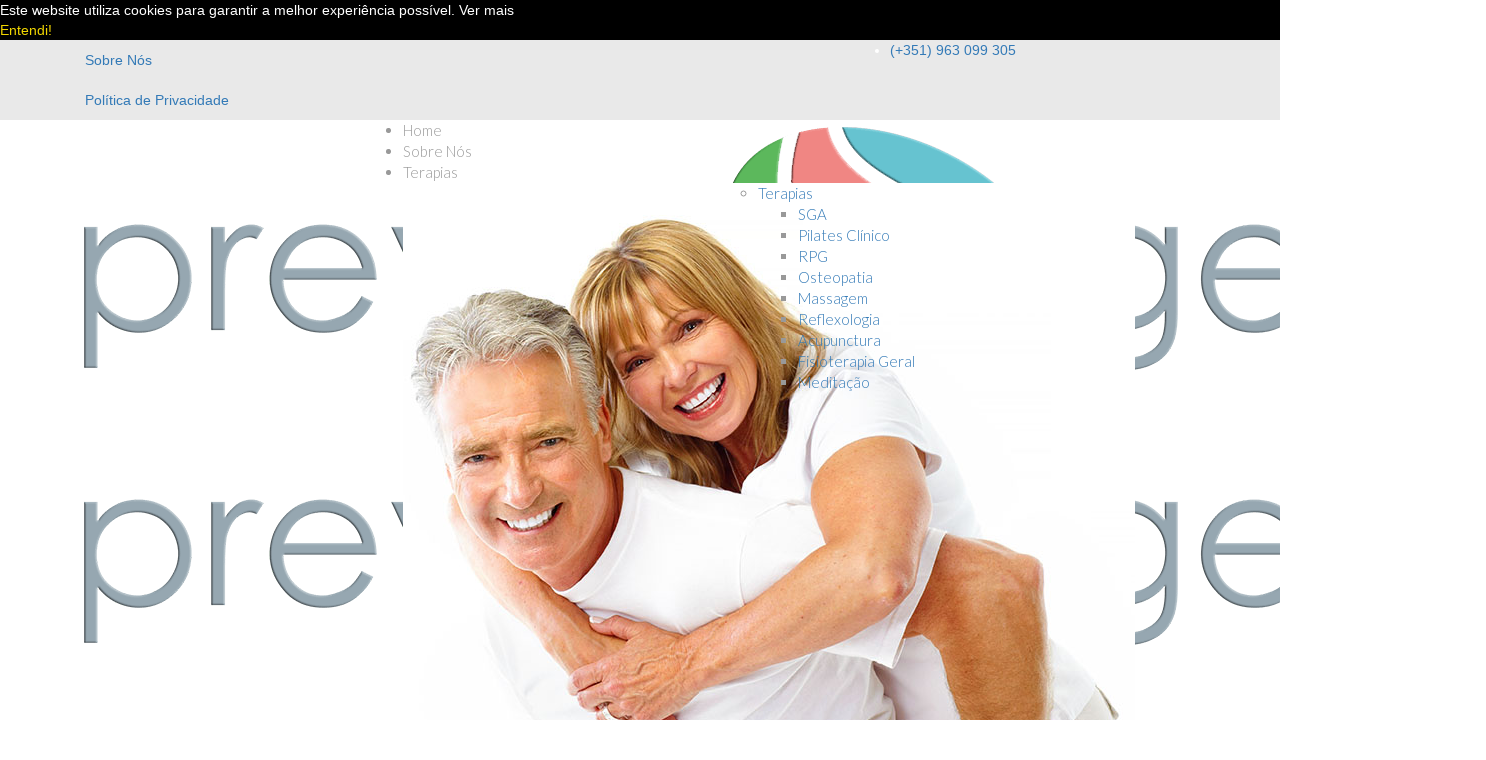

--- FILE ---
content_type: text/html; charset=utf-8
request_url: https://prevenage.pt/servicos/meditacao
body_size: 8115
content:
<!DOCTYPE html>
<html prefix="og: http://ogp.me/ns#" xmlns="http://www.w3.org/1999/xhtml" xml:lang="pt-pt" lang="pt-pt" dir="ltr">
    <head>
        <meta http-equiv="X-UA-Compatible" content="IE=edge">
            <meta name="viewport" content="width=device-width, initial-scale=1">
                                <!-- head -->
                <base href="https://prevenage.pt/servicos/meditacao" />
	<meta http-equiv="content-type" content="text/html; charset=utf-8" />
	<meta name="keywords" content="rpg, sga, pilates, acupunctura, reflexologia, fisioterapia, reeducação, postural, global, streaching, massagem, funchal, porto, lisboa, corpo, mente, espirito" />
	<meta name="twitter:card" content="summary" />
	<meta property="og:type" content="website" />
	<meta property="og:site_name" content="Prevenage - Mente corpo e espírito" />
	<meta property="og:url" content="https://prevenage.pt/servicos/meditacao" />
	<meta name="generator" content="Joomla! - Open Source Content Management" />
	<title>Meditação</title>
    <script data-cfasync="false">var QUIX_ROOT_URL = "https://prevenage.pt/";window.FILE_MANAGER_ROOT_URL = "https://prevenage.pt/images/";</script>
	<link href="/images/favicon.ico" rel="shortcut icon" type="image/vnd.microsoft.icon" />
	<link href="/libraries/quix/assets/css/quixtrap.css?ver=2.5.3" rel="stylesheet" type="text/css" />
	<link href="/libraries/quix/assets/css/quix-classic.css?ver=2.5.3" rel="stylesheet" type="text/css" type="text/css" />
	<link href="/libraries/quix/assets/css/magnific-popup.css?ver=2.5.3" rel="stylesheet" type="text/css" type="text/css" />
	<link href="https://cdnjs.cloudflare.com/ajax/libs/simple-line-icons/2.4.1/css/simple-line-icons.min.css" rel="stylesheet" type="text/css" />
	<link href="/components/com_k2/css/k2.css?v=2.11.20241016" rel="stylesheet" type="text/css" />
	<link href="/libraries/quix/assets/css/font-awesome.css?ver=2.5.3" rel="stylesheet" type="text/css" />
	<link href="/libraries/quix/assets/css/animate.css?ver=2.5.3" rel="stylesheet" type="text/css" />
	<link href="//fonts.googleapis.com/css?family=Poppins:100,100italic,200,200italic,300,300italic,regular,italic,500,500italic,600,600italic,700,700italic,800,800italic,900,900italic&amp;subset=latin-ext" rel="stylesheet" type="text/css" />
	<link href="//fonts.googleapis.com/css?family=Arizonia:regular&amp;subset=latin-ext" rel="stylesheet" type="text/css" />
	<link href="//fonts.googleapis.com/css?family=Lato:100,100italic,300,300italic,regular,italic,700,700italic,900,900italic&amp;subset=latin-ext" rel="stylesheet" type="text/css" />
	<link href="/cache/com_templates/templates/webfarol/eaccdd497f9da3e85d88abd365cf846b.css" rel="stylesheet" type="text/css" />
	<style type="text/css">
@media screen and (min-width: 768px) and (max-width: 992px){  } @media screen and (max-width: 767px) {  } #qx-section-8557{
    
      }
  






#qx-row-7558{
      background-image: url(/images/parallax/logo.png);
    background-repeat : no-repeat;     background-position : initial;     background-size : initial;     background-color : rgba(247, 247, 247, 1);       }
 


#qx-column-2560{
    
  	
    }

 



#qx-image-73565 img{  
  }


 

#qx-column-74562{
    
  	
    }

 



#qx-heading-4612 {
    }

#qx-heading-4612 .qx-title {
  margin-top: 0px; margin-bottom: 25px;
  }

#qx-heading-4612 .qx-title span{
  }

#qx-heading-4612 .qx-subtitle * {
  }


#qx-blurb-77639{
       
  }
 

#qx-blurb-77639 .qx-blurb-content {
  }
#qx-blurb-77639 .qx-blurb-title{
  }

#qx-blurb-77639 .qx-blurb-media.hasHoverMedia .media-icon-hover,
#qx-blurb-77639 .qx-blurb-media.hasHoverMedia .media-image-hover{
  display: none;
  opacity: 0;
}

#qx-blurb-77639 .qx-blurb-media.hasHoverMedia:hover .qx-icon,
#qx-blurb-77639 .qx-blurb-media.hasHoverMedia:hover .qx-image{
  display: none;
  opacity: 0;
}
#qx-blurb-77639 .qx-blurb-media.hasHoverMedia:hover .media-icon-hover,
#qx-blurb-77639 .qx-blurb-media.hasHoverMedia:hover .media-image-hover{
  display: initial;
  opacity: 1;
}

#qx-blurb-77639 .qx-icon{
  color : #ffaaa5; }

#qx-blurb-56964{
       
  }
 

#qx-blurb-56964 .qx-blurb-content {
  }
#qx-blurb-56964 .qx-blurb-title{
  }

#qx-blurb-56964 .qx-blurb-media.hasHoverMedia .media-icon-hover,
#qx-blurb-56964 .qx-blurb-media.hasHoverMedia .media-image-hover{
  display: none;
  opacity: 0;
}

#qx-blurb-56964 .qx-blurb-media.hasHoverMedia:hover .qx-icon,
#qx-blurb-56964 .qx-blurb-media.hasHoverMedia:hover .qx-image{
  display: none;
  opacity: 0;
}
#qx-blurb-56964 .qx-blurb-media.hasHoverMedia:hover .media-icon-hover,
#qx-blurb-56964 .qx-blurb-media.hasHoverMedia:hover .media-image-hover{
  display: initial;
  opacity: 1;
}

#qx-blurb-56964 .qx-icon{
  color : #ffaaa5; }

#qx-heading-9752 {
    }

#qx-heading-9752 .qx-title {
  margin-top: 0px; margin-bottom: 25px;
  }

#qx-heading-9752 .qx-title span{
  }

#qx-heading-9752 .qx-subtitle * {
  }


#qx-row-10187{
    background-color : #ffaaa5;       }
 


#qx-column-94189{
    
  	
    }

 



#qx-image-2716 img{  
  }


 

#qx-column-89191{
    
  background-color : rgba(247, 247, 247, 1); 	
    }

 



#qx-image-73565 { text-align : center;  } #qx-heading-4612 { padding-top:50px;text-align : center;  } #qx-heading-4612 .qx-title { font-family : Merriweather; text-transform : capitalize; font-weight : bold;  } #qx-blurb-77639 { text-align : left;  } #qx-blurb-77639 .qx-icon { font-size : 80px;  } #qx-blurb-56964 { text-align : left;  } #qx-blurb-56964 .qx-icon { font-size : 80px;  } #qx-heading-9752 { padding-top:50px;padding-bottom:100px;text-align : center;  } #qx-heading-9752 .qx-title { font-family : Merriweather; text-transform : capitalize; font-weight : bold;  } #qx-column-94189 { margin-top:-50px; } #qx-image-2716 { text-align : right;  } #qx-image-2716 img { width : 604px; height : 604px;  } @media screen and (min-width: 768px) and (max-width: 992px){ #qx-blurb-77639 { text-align : center;  } #qx-blurb-56964 { text-align : center;  } #qx-image-2716 { text-align : center;  }  } @media screen and (max-width: 767px) { #qx-blurb-77639 { text-align : center;  } #qx-blurb-56964 { text-align : center;  } #qx-image-2716 { text-align : center;  }  } body{font-family:Poppins, sans-serif; font-weight:300; }h1{font-family:Poppins, sans-serif; font-weight:normal; }h2{font-family:Poppins, sans-serif; font-weight:normal; }h3{font-family:Poppins, sans-serif; font-weight:normal; }h4{font-family:Poppins, sans-serif; font-weight:normal; }h5{font-family:Poppins, sans-serif; font-weight:normal; }h6{font-family:Arizonia, sans-serif; font-weight:normal; }.sp-megamenu-parent{font-family:Lato, sans-serif; font-size:15px; font-weight:300; }.sp-megamenu-parent>li>a, .sp-megamenu-parent>li>span {
    color: #999999;
}
#offcanvas-toggler>i {
    color: #999999;
}

.tp-caption a {
    color: #ffffff;
}

.tp-caption a.hover {
    color: #000000;
}@media (min-width: 1400px) {
.container {
max-width: 1140px;
}
}#sp-top-bar{ background-color:#e9e9e9;color:#ffffff; }#sp-header{ color:#999999; }#sp-bottom{ background-color:#fafafa;color:#4a4a4a;padding:60px 0px; }#sp-footer{ background-color:#141414;color:#c1c1c1; }#qx-section-804{
    
      }
  






#qx-row-18175{
          }
 


#qx-column-96177{
    
  	
    }

 



#qx-video-65336{
    overflow:hidden;
    padding-bottom:56.25%;
    height:0;
}
#qx-video-65336 iframe{
    left:0;
    top:0;
    height:100%;
    width:100%;
    position:absolute;
    border:0;
}@media screen and (min-width: 768px) and (max-width: 992px){  } @media screen and (max-width: 767px) {  } 
	</style>
	<script src="/media/jui/js/jquery.min.js?b4fb56c0c8d9f8dd53b7bb9a83ed45e9" type="text/javascript"></script>
	<script src="/media/jui/js/jquery-noconflict.js?b4fb56c0c8d9f8dd53b7bb9a83ed45e9" type="text/javascript"></script>
	<script src="/media/jui/js/jquery-migrate.min.js?b4fb56c0c8d9f8dd53b7bb9a83ed45e9" type="text/javascript"></script>
	<script src="/media/k2/assets/js/k2.frontend.js?v=2.11.20241016&sitepath=/" type="text/javascript"></script>
	<script src="/libraries/quix/assets/js/jquery.easing.js?ver=2.5.3" type="text/javascript"></script>
	<script src="/libraries/quix/assets/js/wow.js?ver=2.5.3" type="text/javascript"></script>
	<script src="/libraries/quix/assets/js/jquery.magnific-popup.js?ver=2.5.3" type="text/javascript"></script>
	<script src="/libraries/quix/assets/js/quix.js?ver=2.5.3" type="text/javascript"></script>
	<script src="https://ajax.googleapis.com/ajax/libs/webfont/1.5.18/webfont.js" type="text/javascript"></script>
	<script src="/libraries/quix/assets/js/parallax.js?ver=2.5.3" type="text/javascript"></script>
	<script src="/templates/webfarol/js/bootstrap.min.js" type="text/javascript"></script>
	<script src="/templates/webfarol/js/jquery.sticky.js" type="text/javascript"></script>
	<script src="/templates/webfarol/js/main.js" type="text/javascript"></script>
	<script src="/templates/webfarol/js/cookieconsent.min.js" type="text/javascript"></script>
	<script src="/templates/webfarol/js/frontend-edit.js" type="text/javascript"></script>
	<script type="text/javascript">

                  if(typeof(WebFont) !== 'undefined'){
                    WebFont.load({
                      google: {
                        families: ['Merriweather']
                      }
                    });
                  }
                
var sp_preloader = '0';

var sp_cookie = '1';

var sp_gotop = '1';

var sp_offanimation = 'default';
new WOW().init();
	</script>
	<script type="application/ld+json">
{"@context":"http:\/\/schema.org","@type":"Organization","name":"Prevenage - Mente corpo e esp\u00edrito","url":"https:\/\/prevenage.pt\/"}
	</script>

                                <script type="text/javascript" src="/media/com_rsform/js/script.js"></script>
<script type="text/javascript" src="/media/com_rsform/js/frameworks/bootstrap3/bootstrap.min.js"></script>
<script type="text/javascript" src="https://www.google.com/recaptcha/api.js?render=explicit"></script>
<script type="text/javascript" src="/media/plg_system_rsfprecaptchav2/js/recaptchav2.js"></script>
<link rel="stylesheet" type="text/css" href="/media/com_rsform/css/front.css" />
<link rel="stylesheet" type="text/css" href="/media/com_rsform/css/frameworks/bootstrap3/bootstrap.min.css" />
<script type="text/javascript">
jQuery(function () {
	jQuery('[data-toggle="tooltip"]').tooltip({"html": true,"container": "body"});
});function RSFormProInvisibleCallback2()
{
	var form = RSFormPro.getForm(2);
	RSFormPro.submitForm(form);
}RSFormProReCAPTCHAv2.loaders.push(function(){
	if (typeof RSFormProReCAPTCHAv2.forms[2] === 'undefined') {
		var id = grecaptcha.render('g-recaptcha-30', {"sitekey":"6LcRSNIZAAAAAFzb13CUraeDaB20xB9e3T9huMZI","theme":"light","type":"image","size":"invisible","badge":"inline","callback":"RSFormProInvisibleCallback2"});
		RSFormProReCAPTCHAv2.forms[2] = id;
		RSFormProUtils.addEvent(RSFormPro.getForm(2), 'submit', function(evt){ evt.preventDefault(); 
	RSFormPro.submitForm(RSFormPro.getForm(2)); });RSFormPro.addFormEvent(2, function(){ grecaptcha.execute(id); });
	}
});RSFormProUtils.addEvent(window, 'load', function(){
	RSFormPro.setHTML5Validation('2', false, {"parent":" has-error","field":""}, 0);  
});ajaxExtraValidationScript[2] = function(task, formId, data){ 
var formComponents = {};
formComponents[10]='Nome';formComponents[12]='Email';formComponents[29]='Mensagem';formComponents[30]='spam';
RSFormPro.Ajax.displayValidationErrors(formComponents, task, formId, data);
ajaxValidationRecaptchaV2(task, formId, data, 30);
};

</script>
</head>
                <body class="site com-quix view-page no-layout no-task itemid-933 pt-pt ltr  layout-fluid off-canvas-menu-init">

                    <div class="body-wrapper">
                        <div class="body-innerwrapper">
                              <script>  window.addEventListener("load", function(){  window.cookieconsent.initialise({    "palette": {      "popup": {      "background": "#000"    },    "button": {"background": "transparent",  "text": "#f1d600","border": "#f1d600"      }    },"theme": "wire","position": "bottom-right",  "content": {"message": "Este website utiliza cookies para garantir a melhor experiência possível. ","dismiss": "Entendi!","link": "Ver mais","href": "index.php/politica-de-privacidade"  }  })});</script><section id="sp-top-bar"><div class="container"><div class="row"><div id="sp-top-left" class="col-6 col-lg-4 "><div class="sp-column "><div class="sp-module "><div class="sp-module-content"><ul class="nav menu">
<li class="item-481"><a href="/sobre-nos-top" > Sobre Nós</a></li><li class="item-949"><a href="/politica-de-privacidade" > Política de Privacidade</a></li></ul>
</div></div></div></div><div id="sp-top2" class="col-lg-4 "><div class="sp-column "></div></div><div id="sp-top1" class="col-lg-4 "><div class="sp-column "><div class="sp-module "><div class="sp-module-content">

<div class="custom"  >
	<noscript>Your browser does not support JavaScript!</noscript></div>
</div></div><ul class="sp-contact-info"><li class="sp-contact-mobile"><i class="fa fa-mobile"></i> <a href="tel:(+351)963099305">(+351)  963 099 305</a></li></ul></div></div></div></div></section><header id="sp-header"><div class="container"><div class="row"><div id="sp-logo" class="col-lg-3 "><div class="sp-column "><div class="logo"><a href="/"><img class="sp-default-logo hidden-xs" src="/images/logotipo.png" alt="Prevenage - Mente corpo e espírito"><img class="sp-retina-logo hidden-xs" src="/images/logotipo.png" alt="Prevenage - Mente corpo e espírito" width="1416" height="275"><img class="sp-default-logo visible-xs" src="/images/logotipo.png" alt="Prevenage - Mente corpo e espírito"></a></div></div></div><div id="sp-menu" class="col-3 col-lg-9 "><div class="sp-column ">			<div class='sp-megamenu-wrapper'>
				<a id="offcanvas-toggler" href="#"><i class="fa fa-bars"></i></a>
				<ul class="sp-megamenu-parent menu-zoom hidden-sm hidden-xs"><li class="sp-menu-item"><a  href="/"  >Home</a></li><li class="sp-menu-item"><a  href="/sobre-nos"  >Sobre Nós</a></li><li class="sp-menu-item sp-has-child active"><a  href="javascript:void(0);"  >Terapias</a><div class="sp-dropdown sp-dropdown-main sp-dropdown-mega sp-menu-center" style="width: 600px;left: -300px;"><div class="sp-dropdown-inner"><div class="row"><div class="col-sm-6"><div class="sp-module "><div class="sp-module-content">

<div class="custom"  >
	<p><img src="/images/menu/terapias.jpg" alt="Terapias" /></p>
<p>Existe uma variedade de terapias clínicas e funcionais que podem ser a solução para o seu problema de saúde.</p>
<p>Escolha a terapia que mais se adapta ao seu caso.</p></div>
</div></div></div><div class="col-sm-6"><ul class="sp-mega-group"><li class="sp-menu-item sp-has-child active"><a class="sp-group-title" href="javascript:void(0);"  >Terapias</a><ul class="sp-mega-group-child sp-dropdown-items"><li class="sp-menu-item"><a  href="/servicos/sga"  >SGA</a></li><li class="sp-menu-item"><a  href="/servicos/pilates-clinico"  >Pilates Clínico</a></li><li class="sp-menu-item"><a  href="/servicos/rpg"  >RPG</a></li><li class="sp-menu-item"><a  href="/servicos/osteopatia"  >Osteopatia</a></li><li class="sp-menu-item"><a  href="/servicos/massagem"  >Massagem</a></li><li class="sp-menu-item"><a  href="/servicos/reflexologia"  >Reflexologia</a></li><li class="sp-menu-item"><a  href="/servicos/acupunctura"  >Acupunctura</a></li><li class="sp-menu-item"><a  href="/servicos/fisioterapia-geral"  >Fisioterapia Geral</a></li><li class="sp-menu-item current-item active"><a  href="/servicos/meditacao"  >Meditação</a></li></ul></li></ul></div></div></div></div></li><li class="sp-menu-item"><a  href="/profissional"  >Profissional</a></li><li class="sp-menu-item"><a  href="/formacao"  >Formação</a></li><li class="sp-menu-item"><a  href="/contactos"  >Contactos</a></li></ul>			</div>
		</div></div></div></div></header><section id="sp-page-title"><div class="row"><div id="sp-title" class="col-lg-12 "><div class="sp-column "><div class="sp-page-title"style="background-image: url(/images/estatico/breadcrumb.jpg);"><div class="container"><h2>Meditação</h2></div><div class="breadcrumb-bottom"><div class="container"> <div class="row"> <div class="col-md-12"> <div class="left pull-left">
<ol class="breadcrumb">
	<li><i class="fa fa-home"></i></li><li><a href="/" class="pathway">Entrada</a></li><li>Terapias</li><li class="active">Meditação</li></ol>
</div></div></div></div></div></div></div></div></div></section><section id="sp-main-body"><div class="container"><div class="row"><div id="sp-component" class="col-lg-12 "><div class="sp-column class2"><div id="system-message-container">
	</div>

	    <div class="qx quix">
    
    
    <div class="qx-inner macintosh classic qx-type-page qx-item-40">

            <div id="qx-section-8557" class="qx-section "  >

  <!-- Shape -->
    
  
    <div 
    id="qx-row-7558" 
    class="qx-row  qx-section-parallax"  qx-parallax="bgy:400"  >

    <div id="qx-column-2560" class="qx-column  qx-col-lg-5 qx-col-md-4 qx-col-sm-6 qx-col-xs-12" >
 	<div class="qx-col-wrap">
     	<div class="qx-element-wrap">
			<div id="qx-image-73565" class="qx-element qx-element-image " > 
  
    <img 
      class="qx-img qx-img-responsive" 
      src="/images/servicospagina/meditacao.png" 
      alt="Meditação"      title="Meditação" 
    />
  </div>
<!-- qx-element-image -->		</div>
	</div>
</div>
<!-- qx-col --><div id="qx-column-74562" class="qx-column  qx-col-lg-6 qx-col-md-8 qx-col-sm-6 qx-col-xs-12" >
 	<div class="qx-col-wrap">
     	<div class="qx-element-wrap">
			<div id="qx-heading-4612" class="qx-element qx-element-heading " >
  <div class="section-title">

    
    
          <div class="qx-subtitle">
        <h2>Meditação</h2>      </div>
          
  </div>
</div><div id="qx-blurb-77639" class="qx-element qx-element-blurb " >

  
              <div class="qx-media">
          <div class="qx-media-left"><div class="qx-blurb-media"><i class="qx-icon fa fa-stack-overflow"></i></div></div>
          <div class="qx-media-body">
            <h3 class="qx-blurb-title "> Descrição </h3>            <div class="qx-blurb-content"><p style="text-align: justify;">A palavra meditação vem do Latim, meditare, que significa voltar-se para o centro no sentido de desligar do mundo exterior e voltar a atenção para dentro de si. Em sânscrito, é chamada dhyana, obtida pelas técnicas de dharana (concentração), no chinês dhyana torna-se ch'anna e sofre uma contração tornando-se Ch'an e Zen em japonês.</p>
<p style="text-align: justify;">A meditação costuma ser definida da seguinte maneira:</p>
<ul>
<li style="text-align: justify;">Um estado que é vivenciado quando a mente se torna vazia e sem pensamentos;</li>
<li style="text-align: justify;">Prática de focar a mente num único objeto (por exemplo: numa estátua religiosa, na própria respiração, num mantra);</li>
<li style="text-align: justify;">Uma abertura mental para o divino, invocando a orientação de um poder mais alto;</li>
<li style="text-align: justify;">Análise racional de ensinamentos religiosos (como a impermanência, para os Budistas).</li>
</ul></div>
          </div>
        </div>

      
  
</div>
<!-- qx-element-blurb -->
<div id="qx-blurb-56964" class="qx-element qx-element-blurb " >

  
              <div class="qx-media">
          <div class="qx-media-left"><div class="qx-blurb-media"><i class="qx-icon fa fa-user-md"></i></div></div>
          <div class="qx-media-body">
            <h3 class="qx-blurb-title "> Benefícios </h3>            <div class="qx-blurb-content"><p style="text-align: justify;">Os objectivos podem variar, assim como as técnicas de execução. Ela pode servir simplesmente como um meio de relaxamento da rotina diária, como uma técnica para cultivar a disciplina mental, além de ser um meio de se obter insights sobre a real natureza ou a comunicação com Deus.</p>
<p style="text-align: justify;">Muitos praticantes da meditação têm relatado melhora na concentração, consciência, auto-disciplina e equanimidade.</p></div>
          </div>
        </div>

      
  
</div>
<!-- qx-element-blurb -->
<div id="qx-heading-9752" class="qx-element qx-element-heading " >
  <div class="section-title">

    
    
          <div class="qx-subtitle">
        <h2>Solicitar mais informação</h2>      </div>
          
  </div>
</div>		</div>
	</div>
</div>
<!-- qx-col -->    
  </div>
  <!-- qx-row -->
<div 
    id="qx-row-10187" 
    class="qx-row "    >

    <div id="qx-column-94189" class="qx-column  qx-col-lg-5 qx-col-md-4 qx-col-sm-6 qx-col-xs-12" >
 	<div class="qx-col-wrap">
     	<div class="qx-element-wrap">
			<div id="qx-image-2716" class="qx-element qx-element-image " > 
  
    <img 
      class="qx-img qx-img-responsive" 
      src="/images/estatico/favicon.png" 
      alt="Prevenage"       
    />
  </div>
<!-- qx-element-image -->		</div>
	</div>
</div>
<!-- qx-col --><div id="qx-column-89191" class="qx-column  qx-col-lg-7 qx-col-md-8 qx-col-sm-6 qx-col-xs-12" >
 	<div class="qx-col-wrap">
     	<div class="qx-element-wrap">
			<div id="qx-custom-html-4610" class="qx-element qx-element-custom-html form-contact" >
  <form method="post"  id="userForm" action="https://prevenage.pt/servicos/meditacao">
<!-- Do not remove this ID, it is used to identify the page so that the pagination script can work correctly -->
<div class="formContainer form-horizontal" id="rsform_2_page_0">
	<div class="row">
		<div class="col-sm-12">
			<div class="form-group rsform-block rsform-block-nome rsform-type-textbox">
				<label class="col-sm-3 control-label formControlLabel" data-toggle="tooltip" title="" for="Nome"><strong class="formRequired">(*)</strong></label>
				<div class="formControls col-sm-9">
					<input type="text" value="" size="20" maxlength="100" placeholder="Nome" name="form[Nome]" id="Nome" class="rsform-input-box form-control" aria-required="true" />
					<span class="help-block formValidation"><span id="component10" class="formNoError"></span></span>
				</div>
			</div>
			<div class="form-group rsform-block rsform-block-email rsform-type-textbox">
				<label class="col-sm-3 control-label formControlLabel" data-toggle="tooltip" title="" for="Email"><strong class="formRequired">(*)</strong></label>
				<div class="formControls col-sm-9">
					<input type="text" value="" size="20" maxlength="100" placeholder="E-mail" name="form[Email]" id="Email" class="rsform-input-box form-control" aria-required="true" />
					<span class="help-block formValidation"><span id="component12" class="formNoError"></span></span>
				</div>
			</div>
			<div class="form-group rsform-block rsform-block-mensagem rsform-type-textarea">
				<label class="col-sm-3 control-label formControlLabel" data-toggle="tooltip" title="" for="Mensagem"><strong class="formRequired">(*)</strong></label>
				<div class="formControls col-sm-9">
					<textarea cols="50" rows="5" placeholder="Mensagem" name="form[Mensagem]" id="Mensagem" maxlength="500" oninput="RSFormPro.showCounter(this, 29)" class="rsform-text-box form-control" aria-required="true"></textarea><p id="rsfp-counter-29">0/500</p>
					<span class="help-block formValidation"><span id="component29" class="formNoError"></span></span>
				</div>
			</div>
			<div class="form-group rsform-block rsform-block-enviar rsform-type-submitbutton">
				<label class="col-sm-3 control-label formControlLabel" data-toggle="tooltip" title=""></label>
				<div class="formControls col-sm-9">
					<button type="submit" name="form[Enviar]" id="Enviar" class="rsform-submit-button  btn btn-primary" >Enviar</button>
					<span class="help-block formValidation"></span>
				</div>
			</div>
			<div class="form-group rsform-block rsform-block-spam rsform-type-recaptchav2">
				<label class="col-sm-3 control-label formControlLabel" data-toggle="tooltip" title=""></label>
				<div class="formControls col-sm-9">
					<div id="g-recaptcha-30"></div>
					<span class="help-block formValidation"><span id="component30" class="formNoError"></span></span>
				</div>
			</div>
		</div>
	</div>
</div>
					<input type="hidden" name="form[link]" id="link" value="https://prevenage.pt/servicos/meditacao" /><input type="hidden" name="form[formId]" value="2"/><input type="hidden" name="f254b38d61de050019b16bd7e65f171e" value="1" /></form></div>
<!-- qx-element-text -->		</div>
	</div>
</div>
<!-- qx-col -->    
  </div>
  <!-- qx-row -->

  
</div>
<!-- qx-section -->

        </div>
  </div>
  
</div></div></div></div></section><section id="sp-bottom"><div class="container"><div class="row"><div id="sp-bottom1" class="col-md-6 col-lg-4 "><div class="sp-column "><div class="sp-module "><div class="sp-module-content">

<div class="custom"  >
	<div class="left-info">
<p><img src="/images/logotipo.png" alt="Prevenage" /></p>
<div class="left-bottom">
<p>Horário: 8.00-18.00 Seg-Sex</p>
<p>A Prevenage Lda, é uma organização que atua na área da saúde, aos níveis da prevenção da doença e promoção da saúde, numa procura do equilíbrio global do indivíduo.</p>
</div>
</div></div>
</div></div></div></div><div id="sp-bottom2" class="col-10 col-md-6 col-lg-4 "><div class="sp-column "><div class="sp-module "><div class="sp-module-content">

<div class="custom"  >
	<p>    <div class="qx quix">
    
    
    <div class="qx-inner macintosh classic qx-type-layout qx-item-1">

            <div id="qx-section-804" class="qx-section "  >

  <!-- Shape -->
    
  
    <div 
    id="qx-row-18175" 
    class="qx-row "    >

    <div id="qx-column-96177" class="qx-column  qx-col-lg-12 qx-col-md-12 qx-col-sm-12 qx-col-xs-12" >
 	<div class="qx-col-wrap">
     	<div class="qx-element-wrap">
			<div id="qx-video-65336" class="qx-element qx-element-video " >
  <iframe 
    class="qx-video" 
    src="//www.youtube.com/embed/Pzct8LG-4TA" webkitAllowFullScreen mozallowfullscreen allowFullScreen></iframe>
</div>
<!-- qx-element-video -->		</div>
	</div>
</div>
<!-- qx-col -->    
  </div>
  <!-- qx-row -->

  
</div>
<!-- qx-section -->

        </div>
  </div>
  </p></div>
</div></div></div></div><div id="sp-bottom3" class="col-10 col-md-6 col-lg-4 "><div class="sp-column "><div class="sp-module "><div class="sp-module-content">

<div class="custom"  >
	<div>Prevenage<br /><br /> Terapeuta João Carvalho <br /><br />Móvel: (+351) 963 099 305 ou 924335251 (Chamada para a rede móvel nacional)<br /><br /> WhatsApp: (+55) 219 673 400 81 <br /><br /> info<!-- >@. -->@<!-- >@. -->prevenage<!-- >@. -->.<!-- >@. -->pt</div></div>
</div></div></div></div></div></div></section><footer id="sp-footer"><div class="row"><div id="sp-footer1" class="col-lg-12 "><div class="sp-column text-left"><span class="sp-copyright">By <a href="https://webfarol.com">WebFarol</a></span></div></div></div></footer>                        </div> <!-- /.body-innerwrapper -->
                    </div> <!-- /.body-innerwrapper -->

                    <!-- Off Canvas Menu -->
                    <div class="offcanvas-menu">
                        <a href="#" class="close-offcanvas"><i class="fa fa-remove"></i></a>
                        <div class="offcanvas-inner">
                                                          <div class="sp-module "><div class="sp-module-content"><ul class="nav menu">
<li class="item-437"><a href="/" > Home</a></li><li class="item-515"><a href="/sobre-nos" > Sobre Nós</a></li><li class="item-279  active deeper parent">	<a class="nav-header ">Terapias</a>
<span class="offcanvas-menu-toggler collapsed" data-toggle="collapse" data-target="#collapse-menu-279"><i class="open-icon fa fa-angle-down"></i><i class="close-icon fa fa-angle-up"></i></span><ul class="collapse" id="collapse-menu-279"><li class="item-813"><a href="/servicos/sga" > SGA</a></li><li class="item-917"><a href="/servicos/pilates-clinico" > Pilates Clínico</a></li><li class="item-927"><a href="/servicos/rpg" > RPG</a></li><li class="item-928"><a href="/servicos/osteopatia" > Osteopatia</a></li><li class="item-929"><a href="/servicos/massagem" > Massagem</a></li><li class="item-930"><a href="/servicos/reflexologia" > Reflexologia</a></li><li class="item-931"><a href="/servicos/acupunctura" > Acupunctura</a></li><li class="item-932"><a href="/servicos/fisioterapia-geral" > Fisioterapia Geral</a></li><li class="item-933  current active"><a href="/servicos/meditacao" > Meditação</a></li></ul></li><li class="item-278"><a href="/profissional" > Profissional</a></li><li class="item-571"><a href="/formacao" > Formação</a></li><li class="item-539"><a href="/contactos" > Contactos</a></li></ul>
</div></div>
                                                    </div> <!-- /.offcanvas-inner -->
                    </div> <!-- /.offcanvas-menu -->

                    <!-- Global site tag (gtag.js) - Google Analytics -->
<script async src="https://www.googletagmanager.com/gtag/js?id=UA-45857518-59"></script>
<script>
  window.dataLayer = window.dataLayer || [];
  function gtag(){dataLayer.push(arguments);}
  gtag('js', new Date());

  gtag('config', 'UA-45857518-59');
</script>


                    
                    <!-- Preloader -->
                    
                    <!-- Go to top -->
                                           <a href="javascript:void(0)" class="scrollup" aria-label="Go To Top">&nbsp;</a>
                    
                </body>
                </html>


--- FILE ---
content_type: text/html; charset=utf-8
request_url: https://www.google.com/recaptcha/api2/anchor?ar=1&k=6LcRSNIZAAAAAFzb13CUraeDaB20xB9e3T9huMZI&co=aHR0cHM6Ly9wcmV2ZW5hZ2UucHQ6NDQz&hl=en&type=image&v=PoyoqOPhxBO7pBk68S4YbpHZ&theme=light&size=invisible&badge=inline&anchor-ms=20000&execute-ms=30000&cb=wubphd9oylxx
body_size: 49792
content:
<!DOCTYPE HTML><html dir="ltr" lang="en"><head><meta http-equiv="Content-Type" content="text/html; charset=UTF-8">
<meta http-equiv="X-UA-Compatible" content="IE=edge">
<title>reCAPTCHA</title>
<style type="text/css">
/* cyrillic-ext */
@font-face {
  font-family: 'Roboto';
  font-style: normal;
  font-weight: 400;
  font-stretch: 100%;
  src: url(//fonts.gstatic.com/s/roboto/v48/KFO7CnqEu92Fr1ME7kSn66aGLdTylUAMa3GUBHMdazTgWw.woff2) format('woff2');
  unicode-range: U+0460-052F, U+1C80-1C8A, U+20B4, U+2DE0-2DFF, U+A640-A69F, U+FE2E-FE2F;
}
/* cyrillic */
@font-face {
  font-family: 'Roboto';
  font-style: normal;
  font-weight: 400;
  font-stretch: 100%;
  src: url(//fonts.gstatic.com/s/roboto/v48/KFO7CnqEu92Fr1ME7kSn66aGLdTylUAMa3iUBHMdazTgWw.woff2) format('woff2');
  unicode-range: U+0301, U+0400-045F, U+0490-0491, U+04B0-04B1, U+2116;
}
/* greek-ext */
@font-face {
  font-family: 'Roboto';
  font-style: normal;
  font-weight: 400;
  font-stretch: 100%;
  src: url(//fonts.gstatic.com/s/roboto/v48/KFO7CnqEu92Fr1ME7kSn66aGLdTylUAMa3CUBHMdazTgWw.woff2) format('woff2');
  unicode-range: U+1F00-1FFF;
}
/* greek */
@font-face {
  font-family: 'Roboto';
  font-style: normal;
  font-weight: 400;
  font-stretch: 100%;
  src: url(//fonts.gstatic.com/s/roboto/v48/KFO7CnqEu92Fr1ME7kSn66aGLdTylUAMa3-UBHMdazTgWw.woff2) format('woff2');
  unicode-range: U+0370-0377, U+037A-037F, U+0384-038A, U+038C, U+038E-03A1, U+03A3-03FF;
}
/* math */
@font-face {
  font-family: 'Roboto';
  font-style: normal;
  font-weight: 400;
  font-stretch: 100%;
  src: url(//fonts.gstatic.com/s/roboto/v48/KFO7CnqEu92Fr1ME7kSn66aGLdTylUAMawCUBHMdazTgWw.woff2) format('woff2');
  unicode-range: U+0302-0303, U+0305, U+0307-0308, U+0310, U+0312, U+0315, U+031A, U+0326-0327, U+032C, U+032F-0330, U+0332-0333, U+0338, U+033A, U+0346, U+034D, U+0391-03A1, U+03A3-03A9, U+03B1-03C9, U+03D1, U+03D5-03D6, U+03F0-03F1, U+03F4-03F5, U+2016-2017, U+2034-2038, U+203C, U+2040, U+2043, U+2047, U+2050, U+2057, U+205F, U+2070-2071, U+2074-208E, U+2090-209C, U+20D0-20DC, U+20E1, U+20E5-20EF, U+2100-2112, U+2114-2115, U+2117-2121, U+2123-214F, U+2190, U+2192, U+2194-21AE, U+21B0-21E5, U+21F1-21F2, U+21F4-2211, U+2213-2214, U+2216-22FF, U+2308-230B, U+2310, U+2319, U+231C-2321, U+2336-237A, U+237C, U+2395, U+239B-23B7, U+23D0, U+23DC-23E1, U+2474-2475, U+25AF, U+25B3, U+25B7, U+25BD, U+25C1, U+25CA, U+25CC, U+25FB, U+266D-266F, U+27C0-27FF, U+2900-2AFF, U+2B0E-2B11, U+2B30-2B4C, U+2BFE, U+3030, U+FF5B, U+FF5D, U+1D400-1D7FF, U+1EE00-1EEFF;
}
/* symbols */
@font-face {
  font-family: 'Roboto';
  font-style: normal;
  font-weight: 400;
  font-stretch: 100%;
  src: url(//fonts.gstatic.com/s/roboto/v48/KFO7CnqEu92Fr1ME7kSn66aGLdTylUAMaxKUBHMdazTgWw.woff2) format('woff2');
  unicode-range: U+0001-000C, U+000E-001F, U+007F-009F, U+20DD-20E0, U+20E2-20E4, U+2150-218F, U+2190, U+2192, U+2194-2199, U+21AF, U+21E6-21F0, U+21F3, U+2218-2219, U+2299, U+22C4-22C6, U+2300-243F, U+2440-244A, U+2460-24FF, U+25A0-27BF, U+2800-28FF, U+2921-2922, U+2981, U+29BF, U+29EB, U+2B00-2BFF, U+4DC0-4DFF, U+FFF9-FFFB, U+10140-1018E, U+10190-1019C, U+101A0, U+101D0-101FD, U+102E0-102FB, U+10E60-10E7E, U+1D2C0-1D2D3, U+1D2E0-1D37F, U+1F000-1F0FF, U+1F100-1F1AD, U+1F1E6-1F1FF, U+1F30D-1F30F, U+1F315, U+1F31C, U+1F31E, U+1F320-1F32C, U+1F336, U+1F378, U+1F37D, U+1F382, U+1F393-1F39F, U+1F3A7-1F3A8, U+1F3AC-1F3AF, U+1F3C2, U+1F3C4-1F3C6, U+1F3CA-1F3CE, U+1F3D4-1F3E0, U+1F3ED, U+1F3F1-1F3F3, U+1F3F5-1F3F7, U+1F408, U+1F415, U+1F41F, U+1F426, U+1F43F, U+1F441-1F442, U+1F444, U+1F446-1F449, U+1F44C-1F44E, U+1F453, U+1F46A, U+1F47D, U+1F4A3, U+1F4B0, U+1F4B3, U+1F4B9, U+1F4BB, U+1F4BF, U+1F4C8-1F4CB, U+1F4D6, U+1F4DA, U+1F4DF, U+1F4E3-1F4E6, U+1F4EA-1F4ED, U+1F4F7, U+1F4F9-1F4FB, U+1F4FD-1F4FE, U+1F503, U+1F507-1F50B, U+1F50D, U+1F512-1F513, U+1F53E-1F54A, U+1F54F-1F5FA, U+1F610, U+1F650-1F67F, U+1F687, U+1F68D, U+1F691, U+1F694, U+1F698, U+1F6AD, U+1F6B2, U+1F6B9-1F6BA, U+1F6BC, U+1F6C6-1F6CF, U+1F6D3-1F6D7, U+1F6E0-1F6EA, U+1F6F0-1F6F3, U+1F6F7-1F6FC, U+1F700-1F7FF, U+1F800-1F80B, U+1F810-1F847, U+1F850-1F859, U+1F860-1F887, U+1F890-1F8AD, U+1F8B0-1F8BB, U+1F8C0-1F8C1, U+1F900-1F90B, U+1F93B, U+1F946, U+1F984, U+1F996, U+1F9E9, U+1FA00-1FA6F, U+1FA70-1FA7C, U+1FA80-1FA89, U+1FA8F-1FAC6, U+1FACE-1FADC, U+1FADF-1FAE9, U+1FAF0-1FAF8, U+1FB00-1FBFF;
}
/* vietnamese */
@font-face {
  font-family: 'Roboto';
  font-style: normal;
  font-weight: 400;
  font-stretch: 100%;
  src: url(//fonts.gstatic.com/s/roboto/v48/KFO7CnqEu92Fr1ME7kSn66aGLdTylUAMa3OUBHMdazTgWw.woff2) format('woff2');
  unicode-range: U+0102-0103, U+0110-0111, U+0128-0129, U+0168-0169, U+01A0-01A1, U+01AF-01B0, U+0300-0301, U+0303-0304, U+0308-0309, U+0323, U+0329, U+1EA0-1EF9, U+20AB;
}
/* latin-ext */
@font-face {
  font-family: 'Roboto';
  font-style: normal;
  font-weight: 400;
  font-stretch: 100%;
  src: url(//fonts.gstatic.com/s/roboto/v48/KFO7CnqEu92Fr1ME7kSn66aGLdTylUAMa3KUBHMdazTgWw.woff2) format('woff2');
  unicode-range: U+0100-02BA, U+02BD-02C5, U+02C7-02CC, U+02CE-02D7, U+02DD-02FF, U+0304, U+0308, U+0329, U+1D00-1DBF, U+1E00-1E9F, U+1EF2-1EFF, U+2020, U+20A0-20AB, U+20AD-20C0, U+2113, U+2C60-2C7F, U+A720-A7FF;
}
/* latin */
@font-face {
  font-family: 'Roboto';
  font-style: normal;
  font-weight: 400;
  font-stretch: 100%;
  src: url(//fonts.gstatic.com/s/roboto/v48/KFO7CnqEu92Fr1ME7kSn66aGLdTylUAMa3yUBHMdazQ.woff2) format('woff2');
  unicode-range: U+0000-00FF, U+0131, U+0152-0153, U+02BB-02BC, U+02C6, U+02DA, U+02DC, U+0304, U+0308, U+0329, U+2000-206F, U+20AC, U+2122, U+2191, U+2193, U+2212, U+2215, U+FEFF, U+FFFD;
}
/* cyrillic-ext */
@font-face {
  font-family: 'Roboto';
  font-style: normal;
  font-weight: 500;
  font-stretch: 100%;
  src: url(//fonts.gstatic.com/s/roboto/v48/KFO7CnqEu92Fr1ME7kSn66aGLdTylUAMa3GUBHMdazTgWw.woff2) format('woff2');
  unicode-range: U+0460-052F, U+1C80-1C8A, U+20B4, U+2DE0-2DFF, U+A640-A69F, U+FE2E-FE2F;
}
/* cyrillic */
@font-face {
  font-family: 'Roboto';
  font-style: normal;
  font-weight: 500;
  font-stretch: 100%;
  src: url(//fonts.gstatic.com/s/roboto/v48/KFO7CnqEu92Fr1ME7kSn66aGLdTylUAMa3iUBHMdazTgWw.woff2) format('woff2');
  unicode-range: U+0301, U+0400-045F, U+0490-0491, U+04B0-04B1, U+2116;
}
/* greek-ext */
@font-face {
  font-family: 'Roboto';
  font-style: normal;
  font-weight: 500;
  font-stretch: 100%;
  src: url(//fonts.gstatic.com/s/roboto/v48/KFO7CnqEu92Fr1ME7kSn66aGLdTylUAMa3CUBHMdazTgWw.woff2) format('woff2');
  unicode-range: U+1F00-1FFF;
}
/* greek */
@font-face {
  font-family: 'Roboto';
  font-style: normal;
  font-weight: 500;
  font-stretch: 100%;
  src: url(//fonts.gstatic.com/s/roboto/v48/KFO7CnqEu92Fr1ME7kSn66aGLdTylUAMa3-UBHMdazTgWw.woff2) format('woff2');
  unicode-range: U+0370-0377, U+037A-037F, U+0384-038A, U+038C, U+038E-03A1, U+03A3-03FF;
}
/* math */
@font-face {
  font-family: 'Roboto';
  font-style: normal;
  font-weight: 500;
  font-stretch: 100%;
  src: url(//fonts.gstatic.com/s/roboto/v48/KFO7CnqEu92Fr1ME7kSn66aGLdTylUAMawCUBHMdazTgWw.woff2) format('woff2');
  unicode-range: U+0302-0303, U+0305, U+0307-0308, U+0310, U+0312, U+0315, U+031A, U+0326-0327, U+032C, U+032F-0330, U+0332-0333, U+0338, U+033A, U+0346, U+034D, U+0391-03A1, U+03A3-03A9, U+03B1-03C9, U+03D1, U+03D5-03D6, U+03F0-03F1, U+03F4-03F5, U+2016-2017, U+2034-2038, U+203C, U+2040, U+2043, U+2047, U+2050, U+2057, U+205F, U+2070-2071, U+2074-208E, U+2090-209C, U+20D0-20DC, U+20E1, U+20E5-20EF, U+2100-2112, U+2114-2115, U+2117-2121, U+2123-214F, U+2190, U+2192, U+2194-21AE, U+21B0-21E5, U+21F1-21F2, U+21F4-2211, U+2213-2214, U+2216-22FF, U+2308-230B, U+2310, U+2319, U+231C-2321, U+2336-237A, U+237C, U+2395, U+239B-23B7, U+23D0, U+23DC-23E1, U+2474-2475, U+25AF, U+25B3, U+25B7, U+25BD, U+25C1, U+25CA, U+25CC, U+25FB, U+266D-266F, U+27C0-27FF, U+2900-2AFF, U+2B0E-2B11, U+2B30-2B4C, U+2BFE, U+3030, U+FF5B, U+FF5D, U+1D400-1D7FF, U+1EE00-1EEFF;
}
/* symbols */
@font-face {
  font-family: 'Roboto';
  font-style: normal;
  font-weight: 500;
  font-stretch: 100%;
  src: url(//fonts.gstatic.com/s/roboto/v48/KFO7CnqEu92Fr1ME7kSn66aGLdTylUAMaxKUBHMdazTgWw.woff2) format('woff2');
  unicode-range: U+0001-000C, U+000E-001F, U+007F-009F, U+20DD-20E0, U+20E2-20E4, U+2150-218F, U+2190, U+2192, U+2194-2199, U+21AF, U+21E6-21F0, U+21F3, U+2218-2219, U+2299, U+22C4-22C6, U+2300-243F, U+2440-244A, U+2460-24FF, U+25A0-27BF, U+2800-28FF, U+2921-2922, U+2981, U+29BF, U+29EB, U+2B00-2BFF, U+4DC0-4DFF, U+FFF9-FFFB, U+10140-1018E, U+10190-1019C, U+101A0, U+101D0-101FD, U+102E0-102FB, U+10E60-10E7E, U+1D2C0-1D2D3, U+1D2E0-1D37F, U+1F000-1F0FF, U+1F100-1F1AD, U+1F1E6-1F1FF, U+1F30D-1F30F, U+1F315, U+1F31C, U+1F31E, U+1F320-1F32C, U+1F336, U+1F378, U+1F37D, U+1F382, U+1F393-1F39F, U+1F3A7-1F3A8, U+1F3AC-1F3AF, U+1F3C2, U+1F3C4-1F3C6, U+1F3CA-1F3CE, U+1F3D4-1F3E0, U+1F3ED, U+1F3F1-1F3F3, U+1F3F5-1F3F7, U+1F408, U+1F415, U+1F41F, U+1F426, U+1F43F, U+1F441-1F442, U+1F444, U+1F446-1F449, U+1F44C-1F44E, U+1F453, U+1F46A, U+1F47D, U+1F4A3, U+1F4B0, U+1F4B3, U+1F4B9, U+1F4BB, U+1F4BF, U+1F4C8-1F4CB, U+1F4D6, U+1F4DA, U+1F4DF, U+1F4E3-1F4E6, U+1F4EA-1F4ED, U+1F4F7, U+1F4F9-1F4FB, U+1F4FD-1F4FE, U+1F503, U+1F507-1F50B, U+1F50D, U+1F512-1F513, U+1F53E-1F54A, U+1F54F-1F5FA, U+1F610, U+1F650-1F67F, U+1F687, U+1F68D, U+1F691, U+1F694, U+1F698, U+1F6AD, U+1F6B2, U+1F6B9-1F6BA, U+1F6BC, U+1F6C6-1F6CF, U+1F6D3-1F6D7, U+1F6E0-1F6EA, U+1F6F0-1F6F3, U+1F6F7-1F6FC, U+1F700-1F7FF, U+1F800-1F80B, U+1F810-1F847, U+1F850-1F859, U+1F860-1F887, U+1F890-1F8AD, U+1F8B0-1F8BB, U+1F8C0-1F8C1, U+1F900-1F90B, U+1F93B, U+1F946, U+1F984, U+1F996, U+1F9E9, U+1FA00-1FA6F, U+1FA70-1FA7C, U+1FA80-1FA89, U+1FA8F-1FAC6, U+1FACE-1FADC, U+1FADF-1FAE9, U+1FAF0-1FAF8, U+1FB00-1FBFF;
}
/* vietnamese */
@font-face {
  font-family: 'Roboto';
  font-style: normal;
  font-weight: 500;
  font-stretch: 100%;
  src: url(//fonts.gstatic.com/s/roboto/v48/KFO7CnqEu92Fr1ME7kSn66aGLdTylUAMa3OUBHMdazTgWw.woff2) format('woff2');
  unicode-range: U+0102-0103, U+0110-0111, U+0128-0129, U+0168-0169, U+01A0-01A1, U+01AF-01B0, U+0300-0301, U+0303-0304, U+0308-0309, U+0323, U+0329, U+1EA0-1EF9, U+20AB;
}
/* latin-ext */
@font-face {
  font-family: 'Roboto';
  font-style: normal;
  font-weight: 500;
  font-stretch: 100%;
  src: url(//fonts.gstatic.com/s/roboto/v48/KFO7CnqEu92Fr1ME7kSn66aGLdTylUAMa3KUBHMdazTgWw.woff2) format('woff2');
  unicode-range: U+0100-02BA, U+02BD-02C5, U+02C7-02CC, U+02CE-02D7, U+02DD-02FF, U+0304, U+0308, U+0329, U+1D00-1DBF, U+1E00-1E9F, U+1EF2-1EFF, U+2020, U+20A0-20AB, U+20AD-20C0, U+2113, U+2C60-2C7F, U+A720-A7FF;
}
/* latin */
@font-face {
  font-family: 'Roboto';
  font-style: normal;
  font-weight: 500;
  font-stretch: 100%;
  src: url(//fonts.gstatic.com/s/roboto/v48/KFO7CnqEu92Fr1ME7kSn66aGLdTylUAMa3yUBHMdazQ.woff2) format('woff2');
  unicode-range: U+0000-00FF, U+0131, U+0152-0153, U+02BB-02BC, U+02C6, U+02DA, U+02DC, U+0304, U+0308, U+0329, U+2000-206F, U+20AC, U+2122, U+2191, U+2193, U+2212, U+2215, U+FEFF, U+FFFD;
}
/* cyrillic-ext */
@font-face {
  font-family: 'Roboto';
  font-style: normal;
  font-weight: 900;
  font-stretch: 100%;
  src: url(//fonts.gstatic.com/s/roboto/v48/KFO7CnqEu92Fr1ME7kSn66aGLdTylUAMa3GUBHMdazTgWw.woff2) format('woff2');
  unicode-range: U+0460-052F, U+1C80-1C8A, U+20B4, U+2DE0-2DFF, U+A640-A69F, U+FE2E-FE2F;
}
/* cyrillic */
@font-face {
  font-family: 'Roboto';
  font-style: normal;
  font-weight: 900;
  font-stretch: 100%;
  src: url(//fonts.gstatic.com/s/roboto/v48/KFO7CnqEu92Fr1ME7kSn66aGLdTylUAMa3iUBHMdazTgWw.woff2) format('woff2');
  unicode-range: U+0301, U+0400-045F, U+0490-0491, U+04B0-04B1, U+2116;
}
/* greek-ext */
@font-face {
  font-family: 'Roboto';
  font-style: normal;
  font-weight: 900;
  font-stretch: 100%;
  src: url(//fonts.gstatic.com/s/roboto/v48/KFO7CnqEu92Fr1ME7kSn66aGLdTylUAMa3CUBHMdazTgWw.woff2) format('woff2');
  unicode-range: U+1F00-1FFF;
}
/* greek */
@font-face {
  font-family: 'Roboto';
  font-style: normal;
  font-weight: 900;
  font-stretch: 100%;
  src: url(//fonts.gstatic.com/s/roboto/v48/KFO7CnqEu92Fr1ME7kSn66aGLdTylUAMa3-UBHMdazTgWw.woff2) format('woff2');
  unicode-range: U+0370-0377, U+037A-037F, U+0384-038A, U+038C, U+038E-03A1, U+03A3-03FF;
}
/* math */
@font-face {
  font-family: 'Roboto';
  font-style: normal;
  font-weight: 900;
  font-stretch: 100%;
  src: url(//fonts.gstatic.com/s/roboto/v48/KFO7CnqEu92Fr1ME7kSn66aGLdTylUAMawCUBHMdazTgWw.woff2) format('woff2');
  unicode-range: U+0302-0303, U+0305, U+0307-0308, U+0310, U+0312, U+0315, U+031A, U+0326-0327, U+032C, U+032F-0330, U+0332-0333, U+0338, U+033A, U+0346, U+034D, U+0391-03A1, U+03A3-03A9, U+03B1-03C9, U+03D1, U+03D5-03D6, U+03F0-03F1, U+03F4-03F5, U+2016-2017, U+2034-2038, U+203C, U+2040, U+2043, U+2047, U+2050, U+2057, U+205F, U+2070-2071, U+2074-208E, U+2090-209C, U+20D0-20DC, U+20E1, U+20E5-20EF, U+2100-2112, U+2114-2115, U+2117-2121, U+2123-214F, U+2190, U+2192, U+2194-21AE, U+21B0-21E5, U+21F1-21F2, U+21F4-2211, U+2213-2214, U+2216-22FF, U+2308-230B, U+2310, U+2319, U+231C-2321, U+2336-237A, U+237C, U+2395, U+239B-23B7, U+23D0, U+23DC-23E1, U+2474-2475, U+25AF, U+25B3, U+25B7, U+25BD, U+25C1, U+25CA, U+25CC, U+25FB, U+266D-266F, U+27C0-27FF, U+2900-2AFF, U+2B0E-2B11, U+2B30-2B4C, U+2BFE, U+3030, U+FF5B, U+FF5D, U+1D400-1D7FF, U+1EE00-1EEFF;
}
/* symbols */
@font-face {
  font-family: 'Roboto';
  font-style: normal;
  font-weight: 900;
  font-stretch: 100%;
  src: url(//fonts.gstatic.com/s/roboto/v48/KFO7CnqEu92Fr1ME7kSn66aGLdTylUAMaxKUBHMdazTgWw.woff2) format('woff2');
  unicode-range: U+0001-000C, U+000E-001F, U+007F-009F, U+20DD-20E0, U+20E2-20E4, U+2150-218F, U+2190, U+2192, U+2194-2199, U+21AF, U+21E6-21F0, U+21F3, U+2218-2219, U+2299, U+22C4-22C6, U+2300-243F, U+2440-244A, U+2460-24FF, U+25A0-27BF, U+2800-28FF, U+2921-2922, U+2981, U+29BF, U+29EB, U+2B00-2BFF, U+4DC0-4DFF, U+FFF9-FFFB, U+10140-1018E, U+10190-1019C, U+101A0, U+101D0-101FD, U+102E0-102FB, U+10E60-10E7E, U+1D2C0-1D2D3, U+1D2E0-1D37F, U+1F000-1F0FF, U+1F100-1F1AD, U+1F1E6-1F1FF, U+1F30D-1F30F, U+1F315, U+1F31C, U+1F31E, U+1F320-1F32C, U+1F336, U+1F378, U+1F37D, U+1F382, U+1F393-1F39F, U+1F3A7-1F3A8, U+1F3AC-1F3AF, U+1F3C2, U+1F3C4-1F3C6, U+1F3CA-1F3CE, U+1F3D4-1F3E0, U+1F3ED, U+1F3F1-1F3F3, U+1F3F5-1F3F7, U+1F408, U+1F415, U+1F41F, U+1F426, U+1F43F, U+1F441-1F442, U+1F444, U+1F446-1F449, U+1F44C-1F44E, U+1F453, U+1F46A, U+1F47D, U+1F4A3, U+1F4B0, U+1F4B3, U+1F4B9, U+1F4BB, U+1F4BF, U+1F4C8-1F4CB, U+1F4D6, U+1F4DA, U+1F4DF, U+1F4E3-1F4E6, U+1F4EA-1F4ED, U+1F4F7, U+1F4F9-1F4FB, U+1F4FD-1F4FE, U+1F503, U+1F507-1F50B, U+1F50D, U+1F512-1F513, U+1F53E-1F54A, U+1F54F-1F5FA, U+1F610, U+1F650-1F67F, U+1F687, U+1F68D, U+1F691, U+1F694, U+1F698, U+1F6AD, U+1F6B2, U+1F6B9-1F6BA, U+1F6BC, U+1F6C6-1F6CF, U+1F6D3-1F6D7, U+1F6E0-1F6EA, U+1F6F0-1F6F3, U+1F6F7-1F6FC, U+1F700-1F7FF, U+1F800-1F80B, U+1F810-1F847, U+1F850-1F859, U+1F860-1F887, U+1F890-1F8AD, U+1F8B0-1F8BB, U+1F8C0-1F8C1, U+1F900-1F90B, U+1F93B, U+1F946, U+1F984, U+1F996, U+1F9E9, U+1FA00-1FA6F, U+1FA70-1FA7C, U+1FA80-1FA89, U+1FA8F-1FAC6, U+1FACE-1FADC, U+1FADF-1FAE9, U+1FAF0-1FAF8, U+1FB00-1FBFF;
}
/* vietnamese */
@font-face {
  font-family: 'Roboto';
  font-style: normal;
  font-weight: 900;
  font-stretch: 100%;
  src: url(//fonts.gstatic.com/s/roboto/v48/KFO7CnqEu92Fr1ME7kSn66aGLdTylUAMa3OUBHMdazTgWw.woff2) format('woff2');
  unicode-range: U+0102-0103, U+0110-0111, U+0128-0129, U+0168-0169, U+01A0-01A1, U+01AF-01B0, U+0300-0301, U+0303-0304, U+0308-0309, U+0323, U+0329, U+1EA0-1EF9, U+20AB;
}
/* latin-ext */
@font-face {
  font-family: 'Roboto';
  font-style: normal;
  font-weight: 900;
  font-stretch: 100%;
  src: url(//fonts.gstatic.com/s/roboto/v48/KFO7CnqEu92Fr1ME7kSn66aGLdTylUAMa3KUBHMdazTgWw.woff2) format('woff2');
  unicode-range: U+0100-02BA, U+02BD-02C5, U+02C7-02CC, U+02CE-02D7, U+02DD-02FF, U+0304, U+0308, U+0329, U+1D00-1DBF, U+1E00-1E9F, U+1EF2-1EFF, U+2020, U+20A0-20AB, U+20AD-20C0, U+2113, U+2C60-2C7F, U+A720-A7FF;
}
/* latin */
@font-face {
  font-family: 'Roboto';
  font-style: normal;
  font-weight: 900;
  font-stretch: 100%;
  src: url(//fonts.gstatic.com/s/roboto/v48/KFO7CnqEu92Fr1ME7kSn66aGLdTylUAMa3yUBHMdazQ.woff2) format('woff2');
  unicode-range: U+0000-00FF, U+0131, U+0152-0153, U+02BB-02BC, U+02C6, U+02DA, U+02DC, U+0304, U+0308, U+0329, U+2000-206F, U+20AC, U+2122, U+2191, U+2193, U+2212, U+2215, U+FEFF, U+FFFD;
}

</style>
<link rel="stylesheet" type="text/css" href="https://www.gstatic.com/recaptcha/releases/PoyoqOPhxBO7pBk68S4YbpHZ/styles__ltr.css">
<script nonce="sdVTzsOKN0lHrdFbaKTJFg" type="text/javascript">window['__recaptcha_api'] = 'https://www.google.com/recaptcha/api2/';</script>
<script type="text/javascript" src="https://www.gstatic.com/recaptcha/releases/PoyoqOPhxBO7pBk68S4YbpHZ/recaptcha__en.js" nonce="sdVTzsOKN0lHrdFbaKTJFg">
      
    </script></head>
<body><div id="rc-anchor-alert" class="rc-anchor-alert"></div>
<input type="hidden" id="recaptcha-token" value="[base64]">
<script type="text/javascript" nonce="sdVTzsOKN0lHrdFbaKTJFg">
      recaptcha.anchor.Main.init("[\x22ainput\x22,[\x22bgdata\x22,\x22\x22,\[base64]/[base64]/[base64]/KE4oMTI0LHYsdi5HKSxMWihsLHYpKTpOKDEyNCx2LGwpLFYpLHYpLFQpKSxGKDE3MSx2KX0scjc9ZnVuY3Rpb24obCl7cmV0dXJuIGx9LEM9ZnVuY3Rpb24obCxWLHYpe04odixsLFYpLFZbYWtdPTI3OTZ9LG49ZnVuY3Rpb24obCxWKXtWLlg9KChWLlg/[base64]/[base64]/[base64]/[base64]/[base64]/[base64]/[base64]/[base64]/[base64]/[base64]/[base64]\\u003d\x22,\[base64]\\u003d\x22,\x22w5vCqU7Cv8O4w6rCgFUYFjDCv8K5w55WecKywplfwonDlyzDgho3w74Fw7UBwpTDvCZ3w6gQO8KxbR9KdB/DhMOrRwPCusOxwoRtwpV9w43CgcOgw7YPWcOLw68hQynDkcKDw5Itwo0oS8OQwp9SLcK/[base64]/DqSrCkScxw4oZK1LDkMKVw67DscOxRlXDjjrDgsK2w6jDv3F3VcKDwpNJw5DDvRjDtsKFwpkuwq8/Ul3DvR0GUSPDisOZY8OkFMKGwqPDtj4PU8O2wogVw7bCo34EfMOlwr4wwp3Dg8Kyw4t2wpkWNSZRw4oOCBLCv8KewrcNw6fDnCQ4wro9dztEY1bCvk5dwrrDpcKeTsKWOMOoby7CusK1w4zDvsK6w7p4wpZbMRrCqiTDgyl/wpXDm1kMN2TDlE19Xy0Kw5bDncKTw69pw57CuMOWFMOQFcKUPsKGG3RIworDoDvChB/DtS7CsE7CnMKHPsOCbXEjDXVMKMOUw7Jrw5JqYcKnwrPDuFUZGTUEw73CixM1QC/Csw4RwrfCjSYEE8K2TMKjwoHDindbwps8w4XCnMK0wozCgQMJwo92w5V/wpbDtCBCw5ogLT4YwrsYDMOHw5/Dq0Mdw5sWOMOTwofClsOzwoPCs2ZiQHIjCAnCjMKHYzfDuCV6ccOANcOawoUQw47DisO5NEV8ScKIR8OUS8ONw7MIwr/DisO2IMK5HMOUw4libTp0w5UYwoN0dQcLAF/Co8KKd0DDs8KCwo3CvTXDqMK7woXDlz0JWyYDw5XDvcOQOXkWw5lVLCwZLAbDngEiwpPCosO8Hlw3elcRw67CkiTCmBLCqMK0w43DsA1gw4Vgw6ELMcOjw7rDpmNpwpgCGGlVw6c2IcOiDg/[base64]/Dt3bDkGzDtRrCl3cPI2F/SsOwwofDoABSesOcw45hwr7DrsOWw7ZewrBOIcOMScKNJTfCocKVw4loJ8KGw7R6wpLCp3DCt8OfCS3CmmsAYgzCjcOKQMKRw6w5w6DDo8Olw5LCl8KOFcOvwo9Vw4nCkR/[base64]/DpkASw59ZG8OLwowXwqUOGHHCvMKEw5sSwpXDsQrCr3JXNnjDq8OfOgsrw4MSwplCWQzDnj/Dj8K/w5sPw6TDqlM7w4UGwqFmMHnDn8KgwrAuwr86wrJIw58Sw5pLwrQadl8ewp7CvCjDj8KvwrPDjGd5FcKDw5XDhcKCInAsMxnCsMKxTwXDm8ORT8OewqLCly88IcKFwqg9KMOGw7J3dMKnEcKzZmtdwoXDrMOGwonDmwwpwo5zwofCvwPCqcK4a1NFw55Sw4FNUG/DmMKtQnzCvQM+w493w5ghY8OMHQcjw4LCssKsGMKlw5Zrw7VncQQYfTLDnUQrHMOwZjvDgMOpYcKdUU44LsOEBsObw4nDnhbDgMOqwrkbw4tkPwBxw5XCrAwfA8OSwq8bwq/[base64]/ChMOWw6kWVsOyGzAEOcOiREXCmBLDj8OYZAscZcKPaAkbwr9jRXPDv3tBLHzCkcKVwqkIYWTCv0jCpXLDpgRjw6lKw5LDusKpwq/[base64]/DrXcXPsOmwoZfQsOHwqLDpMKYwqhPO0MmwqrClsOkSyJVFR3CoRolbcOuTMKuDHVow47DiyjDqMKgXsOLVMKVKsO/[base64]/Cq2rDmAPCs8OFwqlVw6/CkcOacGHClRrCoHzDjsOZw7vDkDHDjkoQwqQYecO5Q8Oew5fDv3/[base64]/CjsO5wq9XTiYWGMKNw417wqTDvsKyQ8OkYcOaw7vCisOZDwsawr/Cl8KHPcK8S8KfwqzDnMOmw6Frb1sxdsOudQ9+e3Qsw6vCvMKbdlB0SGZYf8KewpJXw6FDw5gzwq0cw63CtGU/BcOSw6IAWcOxw4jDuw0uw7bDqV3CmcK3QUnCnMOqbzY+w6JSw5dhwo5mY8KsO8ObPUDCicOBO8KNUwo8Q8O3woY5w4YfH8K+YlwZwobCjigCW8K2CnfDtE/DrMKlw5DClXdvScK3PMO+BifDhcOCMx3Co8OrdnbDi8K9b2XDlMKgGxnDqCfDoBjCqzvDsHLDih0rwqLClMOLRcK5wr4fwoZjwr7CiMKVCyoTKnBSw4bDrMOdwopZwrXDpEDChjx2CUzDnsOARyDDmMOOAHjDjsOGHU3DqWnDh8OUDX7Dix/[base64]/Dgic0w55oLlzDpR0CMUzCucKQMMKGw4fCmH8tw4cew7kTwqLCoxMvwpnDrMOHw454w4TDg8Kdw7QtesOpwqrDmgc1TMK8FsOlIQ8/w7pcWR3Ci8KjbsKzw40Nd8KvQnnDqWDCrMKiwpPCvcOnwqFTAMOxVMOhwqDCpcKdw69CwozDvVLCgcKmwqFoagJPMjwiwqXCgcK7Y8OkcMKPJ2/CsybCmcOVw70Tw4tbBMOiDUhDw6/DksO2WyljKijCocK1S0nDiR8XUMO1H8KCIhYjwpjCksO4wrTDphcdW8O8w6zCm8KTw6I/w79Vw6FtwpnDoMOVHsOEOcOww6E6wqseKcK/IUU+w7bCkmAWwqHCqW8WwpvDoQ3ChUcRwqvCpcOkwq9ZAQHDkcOkwoMHE8O3WsKKw44if8OqFk0FWC/DosK1e8OVO8KzGxxeFcOHCsKBamZNHg/DsMOGw7RkQsOHcxMwGnYxw4zCjcOoSEvDui/DkwnDriDCsMKBwpc6IcO1woXCkHDCv8OOS07Dn30aTiRJSMKDesK8AgnDridDwqkFCjXCuMKIw5TCjMO6DC8Fw7/Dm1NOQQfCnsK4wpbCj8O+w4HDoMKhw6bDhMOdwrlXcj7Cp8K4aFl9EMK/[base64]/DtEzDs8K5H33CscO4QsKbUMKKV0nCs8K3wrTDj8KgUhTCpmLCrlc1w4LCocOTw63CmcK/w751QwjCpMKdwr5qc8Oiw77DkEnDisOnwp/Dk2puSsOKwqkZDcKqwqDCjGF9Hk7CoG0Uw7zCg8Knw4oDByvCsjIlw7HCl2NaLmLDkzpvY8K2w7p9E8OdMHZ3w67DrcKjw7bDgsOgw6LDuHLDlMKTwrHCq1bDncOVwrTChcKdw41TFh/[base64]/w4E7WmNbZg0kwqHClcOrccKBw5PDicO2O8OYwrFvB8KHU3zCjTHCrXPCnsKvw4/CnzApw5ZeTMKgbMK8TcKkQ8OMWQPCnMOOw5c6cQnDiw0/w4PDihogw5JJWFF2w5wVw6dtw7bChsKiYsKpWCtUw5U7EMK9wq3Cm8OiY0XCuD5Pw5I3wpzDj8KaQC/[base64]/JsOyw5LDgsK7NhbCosO+JcODwoclLx0AXMO/[base64]/wqRlZiXDrMK+B8OAM8ONwqvDu8KuwqbDtT3CpxhGHsOxWj7DocK+wqFXwr7Co8KSwo/CgSI5wp0QwrrCoGjDvwVsQHd/F8OJw57Du8KhWsKqXsOAF8OYUh0DbB5UKcKLwolTcx3DrcKRwobCuUomw6/Ct2pLK8KpWCzDksKYwpHDsMO4CxJjE8KFRXvCqi0uw4LCh8KUC8O7w7rDlC7CujzDolnDkifCk8OewqzDvcOkw6x2wrjDr2XDv8KhLC5/w7sMwqHDm8OxwofCn8ORw5ZgwoXDu8O8GVDCuDzCsGlYTMOrfsO8RnpCMFXCiFcjwqRvwo7Dm1kKwrIww5J8JRPDtMOxwrzDmMOIEMK8H8OLLQLDhXjCo2TCosKlAXzCl8K4ECo6wpjCm0jCr8KvwpDDvDbDkRFnwrUDFsOMago0wrotYC/CuMK7wrs+w6Q5eQnDnW5lwpwGwrPDhk3DhsKMw7ZSNR7DhyTCicKbCMKVw5h+w7o8ZsOOwqbCgg/Dh0HCssO4T8KdF07Dv0QzIMOxZCsCw4bDqcOMeEXDm8Kow7F4HhTDk8K7w5LDv8Oaw70POQnCkVTDmsOwEGIRP8OgQMKjw6TDucOvPXsDwqs/w6DCvsO+ZMKyc8KHwqIZVxjDk2g+RcO+w6JTw47DmsOrdMKYwqjCsgNceUbDr8KFw6TClTHDgcK7S8KYNcKdYW3DqsOxwqzDusOmwrLDrMKvBAzDjxE7wroidMOkM8O/SgTCojANUycnwqvCvGIGSj5hJMKuHMKKwq06wp5qZ8KsOBbDgkrDtsKWEU3Dm01gGcKAwqjConbDucO8wrpjRRvCpcOswoXDtl0ow77DkW/DncOlwo7CrSXDnnTCjMK1woxAAcOSQ8Orw7h9V3LDjmIAUcOfwq8HwozDj1zDtU3DvsORwpnDsGvCqcKlw6DCt8KOVXBSBsKCworCmcOBZkHDsH/Cl8KHeUnDqMK5D8Ovw6TDqGXCg8Ktw4zDow1iw7c8w7rCicK4wp7Cq2lOSDXDlHvDiMKSOMOOHANCAiYfXsKTwrldwoLCjV9QwpQIw4VNb1JRw71zKC/CpF3CnzxEwrBZw5jCgMKgXcKbIwZewprDqMOKWSRfwr8qw5RVYSbDn8ORw50yb8KhwoTDqBh9KsOZwpTDlFFfwoxHF8KFfFHCjTbCs8KXw5wZw5PChsKjwqnCmcKPc2zDpMKewrAJGsOsw6HDuH4hwro8FQ5/wrcBw6TCn8OzRHNlw45Qw5jCnsKRMcKrwo8gw6cMXsOJw6Aww4DCkj5dJCsxwp03w7nDt8K5wrHCuG5Rwqh7w6bCu0/DrMOhwrEYa8OtNmXCuEEYK3fDncOWOcOww4BvRWDCqys8bcOowqzCicKuw7PDtcK5wqDCrcOyLCLDosKMcMOhwp7ChwJjLsOfw4TCrsKiwqbCv1zCrMOrDjNTQMODM8KKDiYoXMK/IUXCr8KPAiw/wqEPOGF/woXCm8Omw5vDs8KGYwpPwrApwo8/w4bDtyE2wpIqw6bCosOZasO1w5fCrHrCp8KqITEjVsKow5fCj1syRynCh0/DkXsRwp/DnsKSOU/DuCZtKcOawovCrxLDs8Ogw4RwwoNVdV8+LyQMw5/CgMKPwqscNUrDmjLDpsOFw4fDiCDDlsOzPCHDisOrDcKvSMK7woTCrAjDu8Kxw7vCshrDp8Ohw4HDkMO7w65Nw5MLSsOsDgnDm8KcwrjCqWrCpMKDw4vDpiEQEMK5w7zCly/CpHzDjsKYClHDuzjDgcOQZlnChlg8ccKdwonDmSw2dCvCi8KCw6YKcnw8wqLDszjDj2RTFUIsw6HDsxwhZkBfdSjDokZBw6zCs03DjxTDucOjwo7DmC9hwp90QcKswpPCucKuw5DDqV0qwqptw4nDgcK0J0I9woTDiMOYwovCtALCrMO/fEhcwrkgfDUlwprDsg0/wr1Dw44pcsKDX2I3wrh4I8O4w54pKMO3woXCoMKew5cSw47DlMKUXcK0w7/[base64]/DisOxw4HCs8KtwqPDkwQ6wp7ChcOzw7RYM8Omw5dBw4HCsXDDhsKEw5bCsXIxw6xawoLCvRPChsKxwpl9dsOQwpbDlMOASSrCpxhbwrTCtmN3bMObwrI2Q0bCjsK5Vn/CuMOSWMKOG8OqHcK+O1bDucOhwo7Cv8K6w5zCuQASw7Eiw7lSwoMZYcKIwqJtCkvCj8OXSmvCuDsDeht6agLDp8KUw6bCmcOjwr/ClGXChg5rBWjDm1B2HcKdwp7DtsONwrbDm8ORGsOsaybDg8KZw5xewpBXI8OxTMOlasKlwr9gMQ5RS8KtdsOpw6/CuDVPKlzDvsOZfjhpRsOrWcOqDi9xF8KfwoJ3w5NIHGfDkGgxwpbCqy9cUjhYw6XDtsO/wp0WJH7Du8Ogw60AQFRyw6UTwpRQJMKXNC7CtMO/wr7CvzQJM8OKwo0GwoAWdMKLEcO9wrViFlgyNMKHwrTCvgHCuQojwq1Uw4vCjMKcw5BOYlLCmElqw4sZwonDjcO7QmAxw67CgHEYW10sw6DCncKbdcOOwpXCvsOQwonCrMKTwrgOwohfPAF/[base64]/CoFDCmUrCosKoOkQcw4jDt8OSa2fCo1ESwpnDq8K/wrrDgwoyw7wqXXXCtcOkw4RtwqVuw5k9wpLCrWjDqMOzZ3vDvEgJRxXDhcKswqrDmcKyWQgjw4rDmsKuwo1kw5NAw71BZ2TDnEfDucOTwqHDlMKcwqs2w7rCoBjCvSRkwqbCgsKPdxxSw7A9wrXCoEozLsOzUMOmU8OVf8OuwqPDhF/DqMOowqPDoFsOMcK6JcO6HVvDqB19S8K9TMKhwpXDt38KfiHDisKVwovDt8K0wowyCBvDoiHCgV0NFU94wpp4BcOzwq/Dl8Kzwp3DmMOmwoXCssKnF8Kaw6sYDsO4O0YUZBrCusOXw59/[base64]/Dg8OVw6daw4TDtcOTworCmsOaw4nCmcOhw6nDssKsw54PNw1tdlzCscOOKUR1w4cUwrw3wpHCsRvCoMO+OkfDshTDmEvDjV1/UHbDjQRzKwJFwrN9w4oNQS3CpcOAw7DDqsKsMi5zwopyG8K0wosbw4gDY8O7wobDmU82w6EQw7LDnisww4hTwovCsmzDvx3CocOVw5vCnsKVFcKpwqnDiVASwrYlwqNewpNObMOmw5tPLnhxCjTDqlvCrMKfw57CgxvDnMK3My/DksKdw4/CksOHw7DClcK1woxiwq06wrZ1YR4Ww7E/woACwoDDkSjColtrJzdfwqbDlRVVw6zDpsOjw7DDmgcgF8K4w5dKw4/CnMOsI8O4MwzCnRjDoGzDpXsnwoFzwrzDihJ4TcORbcKdWMKTw4tVGVwUNzfDsMKyWGwcw5rClVnCuxrDj8OxT8Orw5A+woVDw5Y+w5/CiDrCuixcXjIjb0DCmRXDnh/[base64]/DjsKwwojCsWzDkyLDlsKFRjTDmgMJPEPDr8O8w5nCicKETcOgOxxbwoAgw6XCrsOow5DDvy4sIXxgIxhIw4UXwroyw5RUa8KLwo1/wrcowp/DhsKHH8KcXAhgQQ7Dg8Oyw4lIAcKMwr4MQ8K6wrtWWcOYDMO/IMOcKMKHwo7CnQvDn8KVZ0dxQMONw510wqrClkxob8Knwr1QGy3CjzgFARtQZQbDksKUw47Co1HCo8OCw6Qxw4RTwqAJIcO/woknw48/w6/DiVh2BcKlw4M4w44jwqrCghE1EVbCj8OoSwMew47CpMOGwqrDiVPDkcKuaWs9BWUUwooawoPDuj3CmVxiwpJICkLCrcKhNMOKV8Khw6PDjMOTwqbDgQXDgmM/w4HDqMKvwrtxZcK9GGLCicOGDALDp2EKw7JTwr8pWh7CunAjw6PCsMK6woMEw74+wpXCoGtuYcK2wpgkwr1ywoESUgjCoWjDtR9Aw5XCmsKCw7fCqlkiwr5oOCvDkg/[base64]/DjCh1wpRMPcK1ZcKlbcOobMKKcW/[base64]/[base64]/Ch0B/J8KQw7wdF8KfPl/CqMKiwod4NsOFBlPCqsKqwoXDnsO6wrTCvTTDmE00QiMTw5jDjMK5SMKBfhN/[base64]/[base64]/CvyHDosK9wqh3wpDDqsOPKn/DoEQ0MnrCtcOnwqXDgsObwpxHXcOqTsK7wrpLRB0JecOCwrwjw59RFU8LBTpJI8OBw48+WwEXc0jCu8K7f8OIwq/CiUXDsMOhGyPCjTHDky13a8OHw5khw4zCl8KWw5t/w4xRw4oIBDsSCWQCHAfCr8K0RsKXRAsWCMOgwr8RbMOywr9OQsKiOHNjwqVIK8OHwqnCgsOfTBJfwrZTw6/CnzPCq8K2wpN4D2PCvsKbw6zDtjR2NsOOw7PDnAnClsKzw60/wpN2ZWzDu8Onw7jDgSPDhcKhCMOzKiVNwp7CtAMUWQ49wqcHw5bClcOfw5rDk8Osw7fCs0jCscKowqUSwpguwph1DMOwwrLCqAbCoFLDjzdlXsK2FcKSeW4Zw61KKcOsw5p0wpJESsOFw5o+w6cFf8Oaw5MmMMOUGsKtw4cYw6JnbMOKwpU5dE9XLnREw7RiI0/Drw9Dwr/[base64]/wrghwoNJQkjDv33Cj8KkwqTCj8KRwrHDpEtBw4fDoFFkw6kmQE9mdcKPW8KzOcKtwq/[base64]/[base64]/DqMO3w4UbMFPDjAE3AsKxSMOHworDgwLCvV7DisOEbMKRw4jDh8Oiw7VmOArDtsKlZsKgw6pGIsOAw5Yywr/CvMKBI8OPw74Iw7RkWMObehPCiMOzwot9w6TCpcKww6zCg8O0EjjDi8KIP0rCoFDCsWvDkMKjw7Qcb8OvVkRGKxR/Z04yw4bCgiEcw6TDkWTDqsOewpIfw5bClXMQOhzDqUE9HFLDhysQw48BGDjCvMOTwqzCrjVWw7I5w4jDmcKcwpjCqkfCtMOEwoojwqTCr8OvIsOCGQNewp0CJcKaJsKlUHF/NMKYwprCsAvDpmRSw7xpCcKCw6fDkcO4wr9abMOoworCoXrCkC9JY29EwrxlOj7Ds8KZw58TAW1CI1MTwrgXw4UWCMO3OWpqw6Edw4tgBiLDhMOBw4JNwoHDmxxETMOfOmU6XMK7w7fDmsOefsOBQ8OgacKYw58tF05gwoRkIU/Cr0TCmMOgwr9gw4E8wqF5Eg/Cs8O+bwwaw4zDnMKtwoYywozDm8OJw5NkIisOw6M2w5bCg8K8csOpwo9/fMK8w7hSBsOGw4toIz3CgF3CoiDChMOMX8Ocw5bDqhhyw6EWw5UPwrFDw4pCw507wrwJwrTCji/CgDbCgA7CrwdQwpV3GsOswr5VdTBhBgY6w6Fbwq8nwo/CmXB6T8KbL8OpWcKFwr/[base64]/[base64]/Cj8OOw4zCpcKWcV54dsOVw5Ydwq3CsEFrXMKLwrXCn8OdJWxqLMOnwpp9wp/Dj8OONxvCqh/[base64]/ChMOrwqF/[base64]/[base64]/DsThdR8Krwp/Dq8Kfw5wODGhgwpYfWyfCuHF1wrNow7c6wojCsGDDmsO/w5/DkHXDjV5owqzDqMKQVcOgDGbDkcKJw4gUwqjCu0QJTMOKOcKcwooCw5wNwpUVJcKTZDkhwqPDgMKXw4/[base64]/wqUIw68UwpfDkmBywqhVw7nCrSHCnRoeVRJFwp92M8KAwqPCi8OMwqjDjMKCw7s3wrJkw7JKw6wIwpHClV7CpMOJMMKaeypEecKMw5V4a8OEcQIcccKUaTTCiBQCwqpRVMKlD2XCuTDDssK6GsK9w77DtXzDhCTDkBpaN8Oxw4/Cpkh7QHvCvMKzN8O0wqUkwrZ0w5XCvMOTMnolUFRKEMOVaMOUf8K1esOaVW56EBI3wo8jNcK7J8KrbsO/wpnDv8Otw7E3wqHDoUs0w7xpwobCtsObf8OUTmMDw5vDpwIRU3duWBwgw6VIRMOTw6/DqGTDv3nCnxwgN8OGeMKHw6fDncOqaxDDpMOJAGfDi8KMKcO3KX1uA8O4w5fDt8K9wpHCiEXDnMOzO8KIw7/DuMKfW8KnKsKAw6dyI3IUw6zCu0fCucOnEk/DtFTCuD0Aw6rDmm5qAsKWw4/DsCPCoE1Vw7suw7DCrHXDqUHCl0jDn8ONOMOjwpASe8OcYgvDocO6w4LCr30qYcOfwqfDqnzCiVN2FMKFSFLDj8OKawzCiW/DncKYP8K+w7dkHiXCliXCqilNw7vDk1XCisOjwq0AGQlOQCRoOAIrFMOHw5crXW7DksOBw5XDl8KQw6rDmmDDs8OfwrHDr8Ocwq4hY27Dm3YGw4rDs8OJD8OkwqbDgT/ChlcQw5wQwr1cbsOnwoHDg8O9Thd0JyXDowdRwrLDpMKtw7hiYXbDiUh+w6VzXsK+wrvCmnMHw5xwRsOUwp0LwoYiDSJJw5Q4CkQKSSjDl8K2woU3wojDjEZbW8KBe8KYw6RNEATCkhpcw7szRMOMwrFNAlLDiMOAwoQnaW1xwp/DmFQrI2wYwphCfcKmc8O8DHlRHcOLejnDrGPDvBtxB1N5VcOMwqHCsg1nwrsgX0JzwqhYb0/CviXCssOWdnFDasOCLcOEwp4gworCoMK0K2pqw6rCun5Iw5oNBsOTWxIeTFUiU8K2wpjDucK9wrjDicOiw6New4dHRibDksKlR3PDiC5HwrdFc8KjwrjCgMOaw5fDgMOow5YrwpYDw7HDo8KaLsKkwrXDtVZie2/[base64]/CjMOcNhcRX8O2w6rDiMOHw4vCvsOmBD3CjXHDtcKuZcKlw7FvwrjDmcOvwqFEwqp9fTQvw5nCj8OPK8Omw61ZwpDDvX7CkQ/CsMOZw4fDm8OyQ8OGwpQywr7CmMO+wq5Kw4LDgwbDh0vCsHQUw7fChlTCg2VkfMKmaMODw7JrwonDlsOORsKTCH9PKcOnwrvDm8K4wo3DpMKcw5HDmcONO8KbUjDCgFLClcOowrPCucOZw5/Ci8KHU8Kjw6gBa0pgAF/DrsOxF8OPwrFxw78hw5zDnMKIwrUiwqXDncKDe8OFw4JkwroMSMONfUTDuELCi25aw4jCq8K4Cy7Cp3o/C0HClMK8bcOTwpR6w63Dg8OyKnRXI8OYIWpLSMKme33DuQVXw7nDsFpGwobDiR7Ci2VGwp8ZwrDDpcKlwoLClw8AdsOARsOJWiJHWiHDqzjCscKAwpTDlzJtw7XDrcK8HMKCNsOoesKcwq3CmE3Dl8OHw7Fgw7lxwq/CnA7CjBsOP8OAw7jCj8KIwqQyWsOXw7vCv8O2AUjDtBPDsn/[base64]/ClcONZg/DjEHCjTTCtT9HwqPDrmHCvRzDiWXDo8K1w4zCo0UMfsOFwpLDjzRLwq/[base64]/Doyc4d8OtVMKQOznDi0HDiGTDlMOaaHDCtx1rwrxQw4LCgMKdDF90wqM/wq/CvlrDm1nDnBjDvcO5c0TCrVccEWkPw7ROw7LCjcK0fj1+w6oibnAKTFZVPSvDvMKowpvCrE/DkWdhHzdZwoXDg2vDjQLCosO9KVjDssOtQTnCoMKWGGoAAipLWSkmBRXDuTd2w6xawq9TTcO7T8K9w5fDgRJnbsO/[base64]/CpHBNWcK9HcO0FiInKWDDiMOGw6rCq8Kzw69OwqnDocKJSCQNw7/Crj/CgMOdwpEmCcO9wrnDisKKdgLDk8KgFnTCr2c0wofDtSIdwp9rwpcuw6Ifw4nDh8OrR8Kww65hVxA5WMO/w4NJwqxKezlhPw3Dj1nCo25tw7PCnz1oN2Y+w49xw4XDs8OnC8K1w5LCocKGHsO1K8K6wooMw6nDnnRZwoNXwpFnC8OSw6/CkMOjPFzCoMOPwp9yPMOhwojDksKcEMO9wodrdznDikciw6fCtjvDk8KhZsOFMD0kw4rCrBgQw7RKScKoAG3DqMKsw7w7wqjCrsKZU8OOw5UkacKvK8KgwqQXwptHwrrDs8ODwo18w4/Cl8Krw7LCnsKAMcOHw5IhdwFCTsKva1PCgGLDpCnDr8KgJmAVwronwqg7w5fCiG5nw6DCosK6woM5H8OFwpvCthY3wrROS2XCoDcewphuLAJYew/[base64]/[base64]/Cu8K8EizDqcOowpxjJ1DDiiVbwoLDmUrDuMOWD8OVV8OLX8OtBTXDn24tPcKnbMKHwpLDulB7GMOcwqZkPgnCvcKfwq7DpcOqMG0ywpjDrn/DlAUzw6QBw7lnw6rCsT01w6wAwoEJw5TCjMKNwp1hDRF4HFQsGVzCs3nDtMO8wqxrw7JnIMOqwrcwaxBbw7cEw7fDg8KGwp5vWlLDhMKxS8OrUsKlw7zCqMOLG1nDhRIwHMK1QMOJw4jCgnIxIAgnAsOJf8KZA8OCwqtCwrDCisKfC3/ClsKzwrMSwqIdw5nDlxw0wq4OODMzw57Cv2sCCVwvw4fDtUcRZWnDvcOVSALDocOCwo8KwotUfsO4IgRGZcOREldkw6cmwrozw7vDjMOqwocdMCZcwrdDO8OVwrzCuV96WDxmw64LJV/[base64]/KW5cbWULW8O2F3dMCTzDvMKNwoMFwqYKExzDg8OFecOSBMKMw4zDkMK7HAJ5w6zCjClYw4lBCMKjQ8Kuwo/CoFDCv8O1ccO6wotFR0XDuMOuw55Nw7ccw67DjcOdbsKNTigMWcKNw63Dp8OOwrhHKcOPw4/[base64]/[base64]/[base64]/CmTcbwpBxw5TCumBacytswoTCsRQSaXceDsO8BsKnw5ciwpLChgfDpn1Ew7HDmiwmw7XCmR04A8OQwqFww6XDr8Osw4DCicKiNcO+w4nDsnUvw4ZQw5piH8OcFsOawqIkfsOSwoUhw4opRcONwos1GCvDsMOtwpEmwoMRQsK/J8OVwrfCmsO4ahNkLibCuRnCvzfDkcK5Q8OHwrvCmcOkMBcqDAjCjyQMVzl7EcKVw5sww6tnSnAFN8OPwoAYeMO8wohEdsOqw4R7w4HCjSHCjTJQFcKqwpfCvsK6w5bDmsOjw6bDjMKBw5/[base64]/Cu8O0wr8kUMKHNS/CosO/[base64]/[base64]/G0fDigAZYMOCw7pFwoxZbEd/woE4fkzCihjDh8KEw7xRA8O6UWnCtMKxwpDDuRTDqsODw6bCgMKsYMKgEBTCscK5wqbDnwAfPjjDtzHCmWDDmMOnUXNPc8KvJsOJPHgHKBEiwq9cWjDCnHBhKCBzKcKJAHrCm8OYw4LCnCodU8OjDQvDvhzChcKPekpYwp5vElPCnlIIw5/Ciz7DnMKVSA3CkMOmw5oUEsOfIsOnRELCgjMowqrDtxjChcKdw5DDi8KqHHp+woJ9w5M2J8KyVMO6w4/[base64]/R23CiGcbegYEJFLDsmDDs8K2GsO+KsKXWVvCpy/CphXDh3lkwpoUacOIasOVwpPDlGcKSVDCj8KGNm9xwrVywoIEw7gnZgoNwrQrH0/Csm3Ci0hTw4jDosKVw4dew4LDrMOgf1E1TcKsTsOVwolXZcK+w7JJDXUaw63Cni0mGMOHWsKgHcOSwoENIsKfw7DCvGEmGhoCfsO3BcKxw5VSKEXDmGolJcOBw6zDj3XDuRFTwqDDiz/CvMKZw4DDhDEvcFtQUMO+wq4OV8KgwrTDt8KCwrvCiRkEw7hzaxhSQMOXw7PCm100OcKYwprCjVJAOmLCjRY7XcOBI8KBZTrDmsONQ8K+w4MYwr/DngnDjh8ELQRYG2bDqsOpGG7DpcKgXcK8Kn92A8Kdw7RfYcKVw7Bjw6bCnwDCnMK6aWLDggfDslzCo8KRw71oJcKnw7vDqMO8G8O5w4zDs8OkwrtGwoPDm8O1Jg8Yw6HDulhFSyHCisKYO8OUDyUTWcOOPcOkUVIew4IDWxLCvxLDq3/CrMKtPcOsIcK7w4NgdmBPw5NXDsOIUSsoFxLCpsOvw6ALDnlbwokewr7Duh/DtcOmw4TDmGw9Jz0wUn85w6FHwpdRw6gpHsO5WsOlbsKXc0kMPzrDrE4eRsK3HDR/w5bCrzVIwoTDsmTCjXrDocK2wrHCmsObGsKVEMKpayvCsWnCv8OswrPDsMKeDxTCuMOpT8KnwqXDsQXDrsO/ZsKrC0drPVkjGcKEw7bCrFPCnsKFFMOyw6fDmETDvMO4wpUmwr80wqQOYcOQdX/Di8KGwqDCrcOJw6lBw5ViD0DDtnEeGcOBw4/Cgj/CnsOsRsOUUcKjw69rw4vDlQnDuUZ4YcO1ZMOBEhJoPMKZV8ODwrEiHsOCXkHDrMKcw6zDucKVSXTDoFMrVMKiNn/[base64]/DszxIHhkaw6d8aSp0EsOpwoTDuxVHdXQjw7PDmcKAKV43HVpbwqvDn8Kbw7PCmMObwrdWw7PDgsOJwol4fMKEw7jCu8OAwrjChgp8w4fDhsOeb8O+H8K3w5vDpMKCZsOnaW46fw/DiTgQw61gwqTDuFTDuhvDq8OQw5fDmDzCssOLWlzCqQ4GwqZ7F8ODJUXDlWXCpHNqEsOlCzPCsRBpw6vDkQcMw6/Duw7DomV/[base64]/ChAULDMO7w5HCmcOHwoXDkcKrN8K/w4jDvSnDp8OVwo7DpzUJOMO/w5dJwoAZw75Uw6Q7wpxNwq9KWWcyEsKhbcK8w5URbMKjwqbCq8K4w4HDv8OkG8KWdUfDvMKABHRtM8OVISPDl8O2SsOtMjwiFsOCD2YVwpbDpSQOdcKiw74nw4XCnMKPwpXCgMKxw57CuTrChF/[base64]/CiwLW3ocZkjCv2U7FmTDtMK6DmooU8O7a8Oxw5zCtGbCqcOrwrY5woXCqA7DucOyHm7CgMKdTsKHMybDtEjDqRdRwrVpw4kGwozClmjCj8KpWGPCrMOqIlbCpQ/Do0Bgw7LCmQR6wqMAw7LCk2EIwoM9SMKyAcKAwqrDkTkkw5PCpMODOsOawqV1w7s3woHCowAoPUrCmkHCvsK1w5XCtlLDtlYtaB17HcKswqtMwozDpcK1wpXDg3zCjTInwowxaMK6worDocKow7HCrh4EwqFaM8KIwpTCmMOpbkc/wp8qC8OvYcKjw5cnZR7DoUAPw67CjcKtVU4iaUbCgsKJJMOxwovDrMK3JsK/w5wrMMK2aTfDsnrDj8KWTsOKw6vCg8KBwpprQj9QwrhQaxXDqcO1w747eSnDpifCg8Kjwoc6AjQew6rDoSc9wqcYJi/DnsOhw5rCn3Fhw7x8wpPChD/DrEdCwqDDnD3DqcK6w6M+asKjw77DoU7CkzzDgcKOwo93V2MDwo4IwoMPXcOdK8Ovw6XCpFXCh0nCtsKhbH5LQ8KvwqzCvcOJwr/[base64]/w5vDrBnDjCjCh2BIF8Ktw5rCuxnCvsOKBMKkPcKdw4gDwqRDAT9RA2XDisO+DhfDgcOxw5rDgMOSZ24TGMOgw7Few5fDpUZlaC91wpYMwpMoLWl3ZsOdw6Q2bWbDkRvCtxo7w5DDsMO0wr5Kw73CgA0Vw5zCusK6OcODGGZmYVozwq/Dsy/CgCpXbS7CoMOjc8KrwqVwwoVdYMKgwpLDtF3ClTNHwpMkUMOzAcKBw4rCiHp8wotDJwTDhcKmw5XDsWPDuMK0wqB1w4VPDXfCpTA6c2zDiFbCscKTAMO0MsKewp3Du8OdwppvEMO7wp9QUU3Dp8KnZVzCiRd7AFzDo8OPw4/Dq8OzwrhKwp/[base64]/CksOjwrjCqcKUNCQ5YMKkC8K4LzcEDWLDtiNQw4JJVk/DvcKCPMOCbsKowqkswqHCujt/w5/CtMK+ZcOWcADDrsK8wo5AcyTCr8KtS3dywqsORsOgw7o5wpHClgfCjBLCvRrDgcOjHcKhwrzDogjDpsKBwpTDq39hK8K6LMKiw7/[base64]/Do8OKVcOcw5fCgsKgwpkrwokiwqlNwonCksOKw7k2wo/Du8Knw5/[base64]/DnsKjOQ7DtB9tW8O6XiHCr8KdIQLDucO+LsK1wrwMwpzDhAjDg1DCmDnCn37CgXTDmcKyMgcpw4NywrFYDcKDWMKpOCF3FxLChTTDhBbDlUbDvUfDhsK1wrl7wqDChsKVEU3CohbCmsKeLwjCsVnDrMKNwqpAM8K5BBIJw7/DkTrDtQrDgMOzBcOjwqHCpmA2W2jCnhDDvH7CqAYLehbCucOnwoM3w6DCs8KxWzPCjyFSHnLDisOWwrLDplDDsMO1BBXDkcOuDH5ow4dOwonDpsKWPx/CqsOLF0wIecKCZgXDhRvDtMOxDkzCrXcWN8KXwq/CpMKHd8OQw6fClhsJwpd0wrVPMSnCiMOBB8KpwqlPHBl/FxdUOsKfIBdFTgPDkzlLNgN6wqzClQ/[base64]/Ogl4O8O7w6zDi8KswrXCpE7Cr8OcB13CgMKuw6wLwqHDkB/CgsKdNMOjw5hlFXcfw5bCgAZGMD3CijFmEAYMwr0cw6/DosKAw60OIWAfHTJ5wrLDpVzDszgoPcOMBirDmMKqXVXDpUTDpcKYeUckP8KOw4/DsmEyw7LCu8OQd8OJw7HCpsOjw6JOw6vDrMKoWmzCvVxEw6rDtcKdw74ffxrDkcKEecKFw5E+HcOPw63CssOKw4TCi8OuGcOZw4XDvcKAdV4kbAgPHEgPwqEdSAd3IlUxEsKQMsOOSFbCjcOdAxw0w6bCjwfCjsO0A8ObVcK/[base64]/CkhrChmAVZRExdT8VworCn8K2wqY1w4zCh8K/ch3DhcK+XBnCn0rDgRbDkwxLw64kw4vDrxxxw5rDsAVqZQnCuSgzGE3DjD18w6jCu8OyTcOKwpjChcOmOsKQCcOSw5RBw447wqPCnB7DsTszw5PCujFpwo7ChzbDicOgFcOtRFQzA8K7OmQfwr/DrMKJw7hNRA\\u003d\\u003d\x22],null,[\x22conf\x22,null,\x226LcRSNIZAAAAAFzb13CUraeDaB20xB9e3T9huMZI\x22,0,null,null,null,1,[21,125,63,73,95,87,41,43,42,83,102,105,109,121],[1017145,217],0,null,null,null,null,0,null,0,null,700,1,null,0,\[base64]/76lBhnEnQkZnOKMAhk\\u003d\x22,0,0,null,null,1,null,0,0,null,null,null,0],\x22https://prevenage.pt:443\x22,null,[3,1,3],null,null,null,0,3600,[\x22https://www.google.com/intl/en/policies/privacy/\x22,\x22https://www.google.com/intl/en/policies/terms/\x22],\x22NAzuHsStcJpX5Cdgz8PJxl7puUzH5IRoVOUr0ikO/8w\\u003d\x22,0,0,null,1,1768657133725,0,0,[182,225,20,55],null,[82,132,97,182],\x22RC-4UGgdJeGE1WiqA\x22,null,null,null,null,null,\x220dAFcWeA5zXY2XG04wuGKMZSsbPZrHAYPdP__MB2QOrsbbL_rA1nq6IMij4cAyoevHMjW94iVoLIurZkpiyjIYqmFP4duiH2lKeg\x22,1768739933591]");
    </script></body></html>

--- FILE ---
content_type: text/javascript
request_url: https://prevenage.pt/templates/webfarol/js/frontend-edit.js
body_size: 414
content:
jQuery(function(a){a(document).ready(function(){a(".radio.btn-group label").addClass("btn btn-default"),a(".btn-group label:not(.active)").click(function(){var t=a(this),e=a("#"+t.attr("for"));e.prop("checked")||(t.closest(".btn-group").find("label").removeClass("active btn-success btn-danger btn-primary"),""==e.val()?t.addClass("active btn-primary"):0==e.val()?t.addClass("active btn-danger"):t.addClass("active btn-success"),e.prop("checked",!0))}),a(".btn-group input[checked=checked]").each(function(){""==a(this).val()?a("label[for="+a(this).attr("id")+"]").addClass("active btn-primary"):0==a(this).val()?a("label[for="+a(this).attr("id")+"]").addClass("active btn-danger"):a("label[for="+a(this).attr("id")+"]").addClass("active btn-success")})})}),"undefined"!=typeof jQuery&&"undefined"!=typeof MooTools&&jQuery(function(a){a(document).ready(function(){a(".carousel").each(function(t,e){a(this)[t].slide=null})}),window.addEvent("domready",function(){Element.prototype.hide=function(){}})});

--- FILE ---
content_type: text/javascript
request_url: https://prevenage.pt/templates/webfarol/js/main.js
body_size: 1295
content:
jQuery(function(o){if("undefined"!=typeof sp_offanimation&&""!==sp_offanimation||(sp_offanimation="default"),"default"==sp_offanimation&&(o("#offcanvas-toggler").on("click",function(a){a.preventDefault(),o(".off-canvas-menu-init").addClass("offcanvas")}),o('<div class="offcanvas-overlay"></div>').insertBefore(".offcanvas-menu"),o(".close-offcanvas, .offcanvas-overlay").on("click",function(a){a.preventDefault(),o(".off-canvas-menu-init").removeClass("offcanvas")})),"slidetop"==sp_offanimation&&(o("#offcanvas-toggler").on("click",function(a){a.preventDefault(),o(".off-canvas-menu-init").addClass("slide-top-menu")}),o('<div class="offcanvas-overlay"></div>').insertBefore(".offcanvas-menu"),o(".close-offcanvas, .offcanvas-overlay").on("click",function(a){a.preventDefault(),o(".off-canvas-menu-init").removeClass("slide-top-menu")})),"fullscreen"==sp_offanimation&&(o("#offcanvas-toggler").on("click",function(a){a.preventDefault(),o(".off-canvas-menu-init").addClass("full-screen-off-canvas")}),o(document).ready(function(){o(".off-canvas-menu-init").addClass("full-screen")}),o(".close-offcanvas, .offcanvas-overlay").on("click",function(a){a.preventDefault(),o(".off-canvas-menu-init").removeClass("full-screen-off-canvas")})),"fullScreen-top"==sp_offanimation&&(o("#offcanvas-toggler").on("click",function(a){a.preventDefault(),o(".off-canvas-menu-init").addClass("full-screen-off-canvas-ftop")}),o(document).ready(function(){o(".off-canvas-menu-init").addClass("full-screen-ftop")}),o(".close-offcanvas, .offcanvas-overlay").on("click",function(a){a.preventDefault(),o(".off-canvas-menu-init").removeClass("full-screen-off-canvas-ftop")})),"drarkplus"==sp_offanimation&&(o("#offcanvas-toggler").on("click",function(a){a.preventDefault(),o(".off-canvas-menu-init").addClass("new-look-off-canvas")}),o('<div class="offcanvas-overlay"></div>').insertBefore(".offcanvas-menu"),o(document).ready(function(){o(".off-canvas-menu-init").addClass("new-look")}),o(".close-offcanvas,.offcanvas-overlay").on("click",function(a){a.preventDefault(),o(".off-canvas-menu-init").removeClass("new-look-off-canvas")})),0<o("body.sticky-header").length){var e=o("#sp-header"),n=e.outerHeight(),t=e.offset().top;e.addClass("animated"),e.before('<div class="nav-placeholder"></div>'),o(".nav-placeholder").height("inherit"),e.addClass("menu-fixed-out");var a=function(){var a=o(window).scrollTop();t<a?(e.removeClass("menu-fixed-out").addClass("menu-fixed"),o(".nav-placeholder").height(n)):e.hasClass("menu-fixed")&&(e.removeClass("menu-fixed").addClass("menu-fixed-out"),o(".nav-placeholder").height("inherit"))};a(),o(window).scroll(function(){a()})}if("undefined"==typeof sp_gotop&&(sp_gotop=""),sp_gotop&&(o(window).scroll(function(){100<o(this).scrollTop()?o(".scrollup").fadeIn():o(".scrollup").fadeOut(400)}),o(".scrollup").click(function(){return o("html, body").animate({scrollTop:0},600),!1})),"undefined"==typeof sp_preloader&&(sp_preloader=""),sp_preloader&&o(window).on("load",function(){var a,e,n;0<o(".sp-loader-with-logo").length&&(a=document.getElementById("line-load"),e=1,n=setInterval(function(){100<=e?clearInterval(n):(e++,a.style.width=e+"%")},10)),setTimeout(function(){o(".sp-pre-loader").fadeOut()},1e3)}),o(".sp-megamenu-wrapper").parent().parent().css("position","static").parent().css("position","relative"),o(".sp-menu-full").each(function(){o(this).parent().addClass("menu-justify")}),0<o("body.layout-boxed").length){var s=o("#sp-header").parent().outerWidth();o("#sp-header").css({"max-width":s,left:"auto"})}o('[data-toggle="tooltip"]').tooltip(),o(document).on("click",".sp-rating .star",function(a){a.preventDefault();var e={option:"com_ajax",plugin:"helix3",data:{action:"voting",user_rating:o(this).data("number"),id:o(this).closest(".post_rating").attr("id")},format:"json"};o.ajax({type:"POST",data:e,beforeSend:function(){o(".post_rating .ajax-loader").show()},success:function(a){var e=o.parseJSON(a.data);if(o(".post_rating .ajax-loader").hide(),"invalid"==e.status)o(".post_rating .voting-result").text("You have already rated this entry!").fadeIn("fast");else if("false"==e.status)o(".post_rating .voting-result").text("Somethings wrong here, try again!").fadeIn("fast");else if("true"==e.status){var n=e.action;o(".voting-symbol").find(".star").each(function(a){a<n&&o(".star").eq(-(a+1)).addClass("active")}),o(".post_rating .voting-result").text("Thank You!").fadeIn("fast")}},error:function(){o(".post_rating .ajax-loader").hide(),o(".post_rating .voting-result").text("Failed to rate, try again!").fadeIn("fast")}})})});

--- FILE ---
content_type: text/javascript
request_url: https://prevenage.pt/templates/webfarol/js/jquery.sticky.js
body_size: 1000
content:
!function(c){var e={topSpacing:0,bottomSpacing:0,className:"is-sticky",wrapperClassName:"sticky-wrapper",center:!1,getWidthFrom:"",responsiveWidth:!1},a=c(window),p=c(document),d=[],l=a.height(),t=function(){for(var t=a.scrollTop(),e=p.height(),i=e-l,s=i<t?i-t:0,n=0;n<d.length;n++){var r=d[n];if(t<=r.stickyWrapper.offset().top-r.topSpacing-s)null!==r.currentTop&&(r.stickyElement.css("width","").css("position","").css("top",""),r.stickyElement.trigger("sticky-end",[r]).parent().removeClass(r.className),r.currentTop=null);else{var o=e-r.stickyElement.outerHeight()-r.topSpacing-r.bottomSpacing-t-s;o<0?o+=r.topSpacing:o=r.topSpacing,r.currentTop!=o&&(r.stickyElement.css("width",r.stickyElement.width()).css("position","fixed").css("top",o),void 0!==r.getWidthFrom&&r.stickyElement.css("width",c(r.getWidthFrom).width()),r.stickyElement.trigger("sticky-start",[r]).parent().addClass(r.className),r.currentTop=o)}}},i=function(){l=a.height();for(var t=0;t<d.length;t++){var e=d[t];void 0!==e.getWidthFrom&&!0===e.responsiveWidth&&e.stickyElement.css("width",c(e.getWidthFrom).width())}},s={init:function(t){var n=c.extend({},e,t);return this.each(function(){var t=c(this),e=t.attr("id"),i=c("<div></div>").attr("id",e+"-sticky-wrapper").addClass(n.wrapperClassName);t.wrapAll(i),n.center&&t.parent().css({width:t.outerWidth(),marginLeft:"auto",marginRight:"auto"}),"right"==t.css("float")&&t.css({float:"none"}).parent().css({float:"right"});var s=t.parent();s.css("height",t.outerHeight()),d.push({topSpacing:n.topSpacing,bottomSpacing:n.bottomSpacing,stickyElement:t,currentTop:null,stickyWrapper:s,className:n.className,getWidthFrom:n.getWidthFrom,responsiveWidth:n.responsiveWidth})})},update:t,unstick:function(t){return this.each(function(){for(var t=c(this),e=-1,i=0;i<d.length;i++)d[i].stickyElement.get(0)==t.get(0)&&(e=i);-1!=e&&(d.splice(e,1),t.unwrap(),t.removeAttr("style"))})}};window.addEventListener?(window.addEventListener("scroll",t,!1),window.addEventListener("resize",i,!1)):window.attachEvent&&(window.attachEvent("onscroll",t),window.attachEvent("onresize",i)),c.fn.sticky=function(t){return s[t]?s[t].apply(this,Array.prototype.slice.call(arguments,1)):"object"!=typeof t&&t?void c.error("Method "+t+" does not exist on jQuery.sticky"):s.init.apply(this,arguments)},c.fn.unstick=function(t){return s[t]?s[t].apply(this,Array.prototype.slice.call(arguments,1)):"object"!=typeof t&&t?void c.error("Method "+t+" does not exist on jQuery.sticky"):s.unstick.apply(this,arguments)},c(function(){setTimeout(t,0)})}(jQuery);